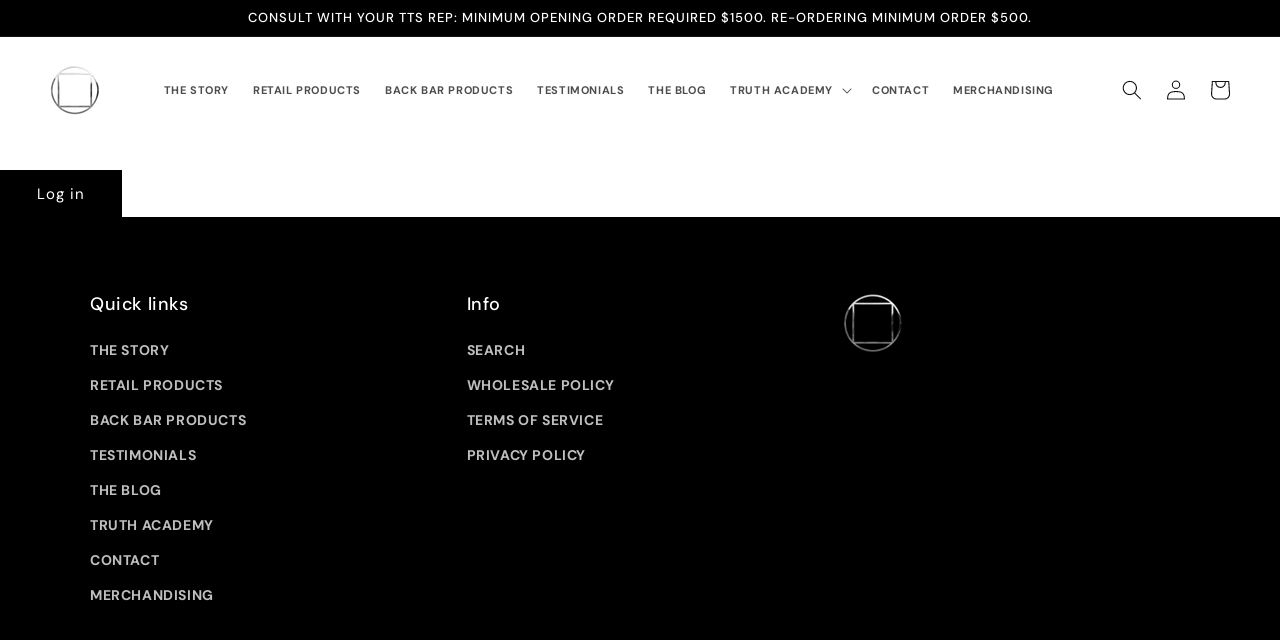

--- FILE ---
content_type: text/javascript; charset="utf-8"
request_url: https://giftbox.ds-cdn.com/static/main.js?shop=truth-treatments-pro.myshopify.com
body_size: 40135
content:
/*! For license information please see main.js.LICENSE.txt */
!function(){"use strict";var t={4740:function(t,n,e){e.d(n,{NG:function(){return s},rZ:function(){return c},yV:function(){return f}});var r=e(4165),o=e(8683),i=e(5861),u=e(4026),a=e(1165);function c(){var t=sessionStorage.getItem("giftbox-discount");return t||(t=localStorage.getItem("giftbox-discount")),t||(t=(0,a.e)("discount_code")),t}function s(t){var n=encodeURIComponent(t);return(0,u.Mo)(fetch("".concat("https://giftbox.digismoothie.app/","api/validate-discount?shop=").concat(window.Shopify.shop,"&discount_code=").concat(n),(0,u.pt)()))}function f(t,n){return l.apply(this,arguments)}function l(){return(l=(0,i.Z)((0,r.Z)().mark((function t(n,e){var i;return(0,r.Z)().wrap((function(t){for(;;)switch(t.prev=t.next){case 0:if("https://giftbox.digismoothie.app/",i={shop:window.Shopify.shop,cart:e,discount_code:n},!(n&&e.item_count>0)){t.next=4;break}return t.abrupt("return",(0,u.Mo)(fetch("".concat("https://giftbox.digismoothie.app/","api/discount-spendings"),(0,o.Z)((0,o.Z)({},(0,u.pt)("POST")),{},{body:JSON.stringify(i)}))));case 4:return t.abrupt("return",e);case 5:case"end":return t.stop()}}),t)})))).apply(this,arguments)}},4026:function(t,n,e){e.d(n,{NW:function(){return b},QK:function(){return D},dZ:function(){return M},pt:function(){return S},BN:function(){return R},dv:function(){return A},Bt:function(){return B},BH:function(){return Z},Rg:function(){return L},wv:function(){return T},Mo:function(){return C},xu:function(){return P}});var r=e(8683),o=e(4165),i=e(5861),u=e(7762),a=e(9439),c=e(8285),s=e(9302),f=e(9957),l={GIFT_LINK_EXPIRATION_MS:12096e5,LOCAL_STORAGE_NAME:"giftbox-gift-links"},d=e(2668),p=e(4740),_=e(1772),h=function(t){var n;return t?(0,_.X)({storeDomain:null===(n=window.Shopify)||void 0===n?void 0:n.shop,apiVersion:"2025-07",publicAccessToken:t}):null},v=e(2546),y=function(){var t,n=Z();return n||(n=(0,v.Z)()),(null===(t=n)||void 0===t?void 0:t.replaceAll("-","_").toUpperCase())||""},m=function(t){var n,e=null===(n=window.Shopify)||void 0===n?void 0:n.country,r=y();if(!e)throw new Error("window.Shopify.country is required for GraphQL query");if(!r)throw new Error("Language locale is required for GraphQL query");return"\n query getTranslatedProduct @inContext(country: ".concat(e,", language: ").concat(r,') {\n      product(handle: "').concat(t,'") {\n      id\n      title\n      handle\n      description\n      availableForSale\n      tags\n      featuredImage {\n        url\n      }\n      priceRange {\n        minVariantPrice {\n          amount\n        }\n        maxVariantPrice {\n          amount\n        }\n      }\n      compareAtPriceRange {\n        minVariantPrice {\n          amount\n        }\n        maxVariantPrice {\n          amount\n        }\n      }\n      variants(first: 250) {\n        edges {\n          node {\n            id\n            title\n            sku\n            availableForSale\n            price {\n              amount\n              currencyCode\n            }\n            compareAtPrice {\n              amount\n            }\n            image {\n              url\n            }\n            product {\n              id\n            }\n          }\n        }\n      }\n    }\n  }\n')},g=function(){var t=(0,i.Z)((0,o.Z)().mark((function t(n,e){var r,i,u;return(0,o.Z)().wrap((function(t){for(;;)switch(t.prev=t.next){case 0:if(!(r=h(e))){t.next=15;break}return t.prev=2,t.next=5,r.request(m(n));case 5:if(!(u=t.sent).errors&&null!==u&&void 0!==u&&null!==(i=u.data)&&void 0!==i&&i.product){t.next=8;break}return t.abrupt("return",null);case 8:return t.abrupt("return",u.data.product);case 11:return t.prev=11,t.t0=t.catch(2),console.error(t.t0),t.abrupt("return",null);case 15:return t.abrupt("return",null);case 16:case"end":return t.stop()}}),t,null,[[2,11]])})));return function(n,e){return t.apply(this,arguments)}}(),w=g,b={PREVIEW_FORBIDDEN:"preview_forbidden"};function x(t){for(var n=new URLSearchParams,e=function(){var t=(0,a.Z)(o[r],2),e=t[0],i=t[1];Array.isArray(i)?i.forEach((function(t){return n.append(e,String(t))})):n.append(e,String(i))},r=0,o=Object.entries(t);r<o.length;r++)e();return n.toString()}function k(t,n){var e,r=t.filter((function(t){var e=n.some((function(n){return n===t.giftLink})),r=function(t){var n=new Date;return!(null===t||void 0===t||!t.lastTimeUsed)&&n.getTime()-new Date(t.lastTimeUsed).getTime()<l.GIFT_LINK_EXPIRATION_MS}(t)&&!e;return r})),o=new Date,i=(0,u.Z)(n);try{for(i.s();!(e=i.n()).done;){var a={giftLink:e.value,lastTimeUsed:o};r.push(a)}}catch(c){i.e(c)}finally{i.f()}return r}function E(){var t=function(){var t,n=new URLSearchParams(window.location.search),e={},r=(0,u.Z)(n.keys());try{for(r.s();!(t=r.n()).done;){var o=t.value;e[o]=n.getAll(o)}}catch(i){r.e(i)}finally{r.f()}return e}().gift_link||[],n=function(){var t="";if((0,d.F)()&&(t=localStorage.getItem(l.LOCAL_STORAGE_NAME)),t)try{return JSON.parse(t)}catch(n){return[]}return[]}();return function(t){(0,d.F)()&&localStorage.setItem(l.LOCAL_STORAGE_NAME,JSON.stringify(t))}(n=k(n,t)),n.map((function(t){return t.giftLink}))}function S(){var t=arguments.length>0&&void 0!==arguments[0]?arguments[0]:"GET",n={},e=(0,s.Un)(),r=e?{"x-giftbox-preview":e}:{};return"post"===t.toLowerCase()&&(r["Content-Type"]="application/json; charset=utf-8",n.method="POST",n.credentials="same-origin"),n.headers=r,n}function C(t){return O.apply(this,arguments)}function O(){return(O=(0,i.Z)((0,o.Z)().mark((function t(n){var e;return(0,o.Z)().wrap((function(t){for(;;)switch(t.prev=t.next){case 0:return t.next=2,n;case 2:if(!((e=t.sent).status>=500)){t.next=5;break}throw Error("Something unexpected happened. Status: ".concat(e.status));case 5:if(!(e.status>=400)){t.next=7;break}throw Error("Status: ".concat(e.status));case 7:return t.next=9,e.json();case 9:return t.abrupt("return",t.sent);case 10:case"end":return t.stop()}}),t)})))).apply(this,arguments)}function Z(){var t=window.location.pathname,n=/^\/([a-z]{2}(?:-[a-z]{2})?)(?:\/|$)/gi.exec(t);return n&&n[1]?"".concat(n[1]):""}function T(t,n){return I.apply(this,arguments)}function I(){return(I=(0,i.Z)((0,o.Z)().mark((function t(n,e){var r,i,u,a;return(0,o.Z)().wrap((function(t){for(;;)switch(t.prev=t.next){case 0:if(r=Z(),!e){t.next=13;break}return t.prev=2,t.next=5,w(n,e);case 5:if(!(i=t.sent)){t.next=8;break}return t.abrupt("return",F(i,n,r));case 8:t.next=13;break;case 10:t.prev=10,t.t0=t.catch(2),(0,f.H)('Storefront translation attempt failed for handle "'.concat(n,'": ').concat(t.t0));case 13:return r=r?"/".concat(r):"",t.prev=14,t.next=17,C(fetch("".concat(r,"/products/").concat(n,".js"),S()));case 17:return t.abrupt("return",t.sent);case 20:return t.prev=20,t.t1=t.catch(14),(0,f.PN)("Product ".concat(n," is unavailable ... trying fallback")),"https://giftbox.digismoothie.app/",u="".concat("https://giftbox.digismoothie.app/","api/product-fallback?handle=").concat(n,"&shop=").concat(window.Shopify.shop),t.next=27,fetch(u,S());case 27:if(403!==(a=t.sent).status){t.next=32;break}return t.next=31,fetch(u,S());case 31:a=t.sent;case 32:return t.next=34,C(a);case 34:return t.abrupt("return",t.sent);case 35:case"end":return t.stop()}}),t,null,[[2,10],[14,20]])})))).apply(this,arguments)}function A(){return C(fetch("/cart.js?_=".concat((new Date).getTime()),{credentials:"same-origin",cache:"no-store"}))}function P(t){return N.apply(this,arguments)}function N(){return(N=(0,i.Z)((0,o.Z)().mark((function t(n){var e;return(0,o.Z)().wrap((function(t){for(;;)switch(t.prev=t.next){case 0:return t.next=2,fetch("/cart/update.js",{method:"POST",headers:{"Content-Type":"application/json"},body:JSON.stringify({updates:n})});case 2:return e=t.sent,t.next=5,e.json();case 5:return t.abrupt("return",t.sent);case 6:case"end":return t.stop()}}),t)})))).apply(this,arguments)}function L(t){return j.apply(this,arguments)}function j(){return(j=(0,i.Z)((0,o.Z)().mark((function t(n){var e,r,i,u,a;return(0,o.Z)().wrap((function(t){for(;;)switch(t.prev=t.next){case 0:return"https://giftbox.digismoothie.app/",e=(0,s.Un)(),r=E(),i=x({shop:n,gift_links:r}),u="".concat("https://giftbox.digismoothie.app/","api/offers?").concat(i),e&&(u+="&giftbox-preview=".concat(e)),t.next=8,fetch(u,S());case 8:if(403!==(a=t.sent).status){t.next=11;break}return t.abrupt("return",{offers:[],settings:{},error:b.PREVIEW_FORBIDDEN,remainingOffers:0});case 11:return t.next=13,C(a);case 13:return(a=t.sent).offers&&(a.offers.forEach((function(t){t.original_price=Number(t.original_price),t.threshold&&(t.threshold=Number(t.threshold)*Number(window.Shopify.currency.rate))})),a.offers=a.offers.filter((function(t){var n;return(!t.end_datetime||new Date(t.end_datetime)>new Date)&&(!!e||new Date(null!==(n=null===t||void 0===t?void 0:t.start_datetime)&&void 0!==n?n:-1)<=new Date)}))),t.abrupt("return",a);case 16:case"end":return t.stop()}}),t)})))).apply(this,arguments)}var R=function(){var t=(0,i.Z)((0,o.Z)().mark((function t(n){var e,r,i,u;return(0,o.Z)().wrap((function(t){for(;;)switch(t.prev=t.next){case 0:return"https://giftbox.digismoothie.app/",e=(0,s.Un)(),r=x({shop:n}),i="".concat("https://giftbox.digismoothie.app/","api/app-info?").concat(r),e&&(i+="&giftbox-preview=".concat(e)),t.prev=5,t.next=8,fetch(i,S());case 8:return u=t.sent,t.next=11,C(u);case 11:return u=t.sent,t.abrupt("return",u);case 15:return t.prev=15,t.t0=t.catch(5),(0,f.H)("App-info endpoint failed: ".concat(t.t0)),t.abrupt("return",{config:null,gp_handle_pairs:null,injection_method:"",gp_hiding_in_collections_disabled:!1,storefront_access_token:""});case 19:case"end":return t.stop()}}),t,null,[[5,15]])})));return function(n){return t.apply(this,arguments)}}();function D(t,n,e,o){var i={shop:t,cart:n,offers:e,currency:window.Shopify.currency,shippingAddress:o,discount_code:(0,p.rZ)()};return C(fetch("".concat("https://giftbox.digismoothie.app/","api/create-draft-order"),(0,r.Z)((0,r.Z)({},S("POST")),{},{body:JSON.stringify(i)})))}var M=(0,c.D)((function(t,n){var e=t.filter((function(t){return t.productVariantId}));if(0!==e.length){var o=n.replace(/\?key=.*/,""),i={shop:window.Shopify.shop,cartToken:o,currency:window.Shopify.currency,addedOffers:e};return fetch("".concat("https://giftbox.digismoothie.app/","api/added-offers"),(0,r.Z)((0,r.Z)({},S("POST")),{},{body:JSON.stringify(i)}))}}),1e3);function B(t,n){return U.apply(this,arguments)}function U(){return(U=(0,i.Z)((0,o.Z)().mark((function t(n,e){var r,i;return(0,o.Z)().wrap((function(t){for(;;)switch(t.prev=t.next){case 0:if(0!==n.length&&0!==e.length){t.next=2;break}return t.abrupt("return",[]);case 2:return"https://giftbox.digismoothie.app/",r={shop:window.Shopify.shop,collection_ids:n,product_ids:e},i=x(r),t.prev=5,t.next=8,C(fetch("".concat("https://giftbox.digismoothie.app/","api/collections-in-cart?").concat(i),S()));case 8:return t.abrupt("return",t.sent);case 11:return t.prev=11,t.t0=t.catch(5),(0,f.H)(t.t0),t.abrupt("return",null);case 15:case"end":return t.stop()}}),t,null,[[5,11]])})))).apply(this,arguments)}var G=function(t){return t?Number(t.split("/").pop()):0},F=function(t,n,e){var r,o,i=e?"".concat(e,"/"):"";return{id:G(String(t.id)),title:t.title,handle:t.handle,enHandle:n,shopify_product_id:G(String(t.id)),shopify_product_handle:t.handle,available:t.availableForSale,shopify_product_variants:t.variants.edges.map((function(t){var n=t.node;return G(String(n.id))})),featured_image:null!==(r=null===(o=t.featuredImage)||void 0===o?void 0:o.url)&&void 0!==r?r:"",url:"https://".concat(window.location.host,"/").concat(i,"products/").concat(t.handle),media:t.featuredImage?[{src:t.featuredImage.url,aspect_ratio:"1:1"}]:[],variants:t.variants.edges.map((function(n){var e=n.node;return{id:G(String(e.id)),product_id:G(String(t.id)),title:e.title,available:e.availableForSale,price:100*parseFloat(e.price.amount),compare_at_price:e.compareAtPrice?100*parseFloat(e.compareAtPrice.amount):0,image:e.image?e.image.url:void 0}}))}}},6717:function(t,n){n.Z=function(){return!window.Cypress&&Math.min(window.screen.width,window.innerWidth)<768}},2668:function(t,n,e){function r(){var t=arguments.length>0&&void 0!==arguments[0]?arguments[0]:"localStorage";try{var n=window[t],e="__storage_test__";return n&&(n.setItem(e,e),n.removeItem(e)),!0}catch(r){return!1}}e.d(n,{F:function(){return r}})},2546:function(t,n,e){var r=e(9439);n.Z=function(){for(var t,n={Weglot:function(){var t;return null===(t=window.Weglot)||void 0===t?void 0:t.getCurrentLang()},langify:function(){var t,n;return null===(t=window.langify)||void 0===t||null===(n=t.locale)||void 0===n?void 0:n.iso_code},GTranslateGetCurrentLang:function(){return window.GTranslateGetCurrentLang()},LangShop:function(){var t,n,e;return(null===(t=window.LangShop)||void 0===t?void 0:t.currentLanguage)||(null===(n=window.LangShop)||void 0===n||null===(e=n.getCurrentLanguage())||void 0===e?void 0:e.code)}},e=0,o=Object.entries(n);e<o.length;e++){var i,u=(0,r.Z)(o[e],2),a=u[0],c=u[1];if(window[a])return c()||(null===(i=window.Shopify)||void 0===i?void 0:i.locale)||"en"}return(null===(t=window.Shopify)||void 0===t?void 0:t.locale)||"en"}},9302:function(t,n,e){e.d(n,{Un:function(){return u},iR:function(){return o},jA:function(){return r},jR:function(){return i}});var r="giftbox-preview",o="giftbox-preview-error",i="Invalid preview URL. Defaulting to active offers only.";function u(){var t=window.sessionStorage.getItem(r);if(t)return t;if(!window.sessionStorage.getItem(o)){var n=new URL(window.location.href).searchParams.get("giftbox_preview");return n?(window.sessionStorage.setItem(r,n),n):void 0}}},6150:function(t,n,e){e.d(n,{CY:function(){return x},mN:function(){return _},Bh:function(){return w},EI:function(){return h},WU:function(){return m},ne:function(){return E},aL:function(){return S},I4:function(){return v}});var r=e(7762),o=e(8683),i=e(4165),u=e(5861),a=e(4026),c=e(2401),s=e(4517),f=e(9957);var l=e(1649),d=e(3993),p=e(4740),_=function(){var t=(0,u.Z)((0,i.Z)().mark((function t(n){var e,r,o,u;return(0,i.Z)().wrap((function(t){for(;;)switch(t.prev=t.next){case 0:return e={},t.next=3,(0,a.Rg)(window.Shopify.shop);case 3:return r=t.sent,o=(0,d.Gw)(),(0,l.r6)(r).forEach((function(t){e[t]=0})),n.forEach((function(t){var n;null!==o&&void 0!==o&&o.gift_only_highest_gift&&(null===r||void 0===r||null===(n=r.offers)||void 0===n||n.forEach((function(n){n.id===t.offerId&&(t.start_datetime=n.start_datetime)})));null!==t&&void 0!==t&&t.shopifyVariantId&&(e[t.shopifyVariantId]=0)})),u={shopifyVariantId:void 0,threshold:0},n.forEach((function(t){var n,r,i;!t.rejected&&t.shopifyVariantId&&(((null!==(n=null===(r=u)||void 0===r?void 0:r.threshold)&&void 0!==n?n:-1)<(null!==(i=null===t||void 0===t?void 0:t.threshold)&&void 0!==i?i:-1)||u.threshold===t.threshold)&&(u=t),null!==o&&void 0!==o&&o.gift_only_highest_gift||(e[t.shopifyVariantId]+=t.giftQuantity||1))})),null!==o&&void 0!==o&&o.gift_only_highest_gift&&u.shopifyVariantId&&(e[u.shopifyVariantId]+=u.giftQuantity||1),t.next=13,(0,c.Tx)(e);case 13:case"end":return t.stop()}}),t)})));return function(n){return t.apply(this,arguments)}}(),h=function(){var t=(0,u.Z)((0,i.Z)().mark((function t(n){var e;return(0,i.Z)().wrap((function(t){for(;;)switch(t.prev=t.next){case 0:return e={},n.forEach((function(t){t&&(e[t]=0)})),t.prev=2,t.next=5,(0,c.Tx)(e);case 5:t.next=10;break;case 7:t.prev=7,t.t0=t.catch(2),console.log("error in update cart: ".concat(t.t0));case 10:case"end":return t.stop()}}),t,null,[[2,7]])})));return function(n){return t.apply(this,arguments)}}();function v(t,n){return y.apply(this,arguments)}function y(){return(y=(0,u.Z)((0,i.Z)().mark((function t(n,e){var r,o,u;return(0,i.Z)().wrap((function(t){for(;;)switch(t.prev=t.next){case 0:return r=(0,d.Ac)(),t.next=3,(0,a.dv)();case 3:return o=t.sent,u=r.map((function(t){return(null===t||void 0===t?void 0:t.shopifyVariantId)===n&&(t.rejected=e),t})),(0,d.MA)(u),window.dispatchEvent(new Event("offersUpdated")),t.abrupt("return",(0,a.dZ)(r,o.token));case 8:case"end":return t.stop()}}),t)})))).apply(this,arguments)}function m(t,n){return g.apply(this,arguments)}function g(){return(g=(0,u.Z)((0,i.Z)().mark((function t(n,e){var r,o;return(0,i.Z)().wrap((function(t){for(;;)switch(t.prev=t.next){case 0:return r=n.filter((function(t){return["collection_added","spend_in_collection"].includes(t.threshold_mode)})).map((function(t){return t.target_shopify_collection_id})),o=e.items.map((function(t){return t.product_id})),t.next=4,(0,a.Bt)(r,o);case 4:return t.abrupt("return",t.sent);case 5:case"end":return t.stop()}}),t)})))).apply(this,arguments)}var w=function(t,n){var e,r,o,i,u=arguments.length>2&&void 0!==arguments[2]&&arguments[2],a=0;return function(){e=this,r=arguments;var t=new Date-a;return i||(t>=n?(u&&c(),i=setTimeout(c,n)):i=setTimeout(c,n-t)),o};function c(){i=0,a=+new Date,o=t.apply(e,r),e=null,r=null}}(x,1e3);function b(t,n,e){if("ProductOffer"===t.type||"MultipleProductOffer"===t.type){var r=n.find((function(n){return n.offerId===t.id}));if(r&&!r.rejected&&(t.shopify_product_id||(t.shopify_product_id=r.productId),t.shopify_product_handle||(t.shopify_product_handle=r.productHandle)),!t.shopify_product_variant_id){var o,i=e.find((function(n){return n.id===t.shopify_product_id||n.handle===t.shopify_product_handle})),u=null===(o=(0,l.je)(i,t))||void 0===o?void 0:o.filter((function(t){return t.available})).map((function(t){return t.id}));r&&!r.rejected&&r.productVariantId&&null!==u&&void 0!==u&&u.includes(r.productVariantId)?t.shopify_product_variant_id=r.productVariantId:u&&u.length>0&&(t.shopify_product_variant_id=u[0])}}}function x(t){return k.apply(this,arguments)}function k(){return(k=(0,u.Z)((0,i.Z)().mark((function t(n){var e,u,c,_,h,v,y,g,w,x,k,E,S,C,O,Z;return(0,i.Z)().wrap((function(t){for(;;)switch(t.prev=t.next){case 0:return e=n.offers,u=n.products,c=n.offersCallback,_=n.settings,!(h=n.discountCode)&&(0,s.Z)(window.GIFTBOX_GET_CUSTOM_DISCOUNT_CODE)&&(h=window.GIFTBOX_GET_CUSTOM_DISCOUNT_CODE()),(0,f.PN)("addEligibleOffersToCart",{offers:e,products:u,offersCallback:c,settings:_,discountCode:h}),t.next=5,(0,a.dv)();case 5:return v=t.sent,t.next=8,m(e,v);case 8:if(y=t.sent){t.next=12;break}return(0,f.PN)("addEligibleOffersToCart:No collections in cart, skipping further processing."),t.abrupt("return");case 12:if(!(h&&_.discount_adjust_spending&&_.discounts_enabled)){t.next=28;break}if((0,f.PN)("addEligibleOffersToCart:before:discount_adjust_spending",v),t.prev=14,!(v.item_count>0)){t.next=22;break}return t.next=18,(0,p.yV)(h,v);case 18:g=t.sent,w=g.total_spending,x=g.spendings_per_line_item,v=(0,o.Z)((0,o.Z)({},v),{},{discountSpendings:{total_spending:w,spendings_per_line_item:x}});case 22:(0,f.PN)("addEligibleOffersToCart:after:discount_adjust_spending",v),t.next=28;break;case 25:t.prev=25,t.t0=t.catch(14),(0,f.H)("addEligibleOffersToCart:discounted cart error",t.t0);case 28:return t.next=30,(0,d.zg)(v,e,y);case 30:k=(0,d.Ac)(),E=(0,l.bP)(e,v,k,y),S=(0,r.Z)(E),t.prev=33,O=(0,i.Z)().mark((function t(){var n,e;return(0,i.Z)().wrap((function(t){for(;;)switch(t.prev=t.next){case 0:return"product_added"===(n=C.value).threshold_mode&&(e=v.items.find((function(t){return t.product_id===n.target_shopify_product_id})))&&(n.spend=e.price/100),["collection_added","spend_in_collection"].includes(n.threshold_mode)&&(n.spend=(0,l.SH)(n,v,y)),"ProductOffer"!==n.type&&"MultipleProductOffer"!==n.type||b(n,k,u),t.next=6,(0,d.EA)(v,n,y);case 6:case"end":return t.stop()}}),t)})),S.s();case 36:if((C=S.n()).done){t.next=40;break}return t.delegateYield(O(),"t1",38);case 38:t.next=36;break;case 40:t.next=45;break;case 42:t.prev=42,t.t2=t.catch(33),S.e(t.t2);case 45:return t.prev=45,S.f(),t.finish(45);case 48:(Z=E.filter((function(t){return k.every((function(n){return n.offerId!=t.id}))}))).length&&(0,d.fC)(Z.map((function(t){return t.id}))),c(v,y);case 51:case"end":return t.stop()}}),t,null,[[14,25],[33,42,45,48]])})))).apply(this,arguments)}function E(t){var n=[];return t.ghost_product&&n.push(t.ghost_product),t.products&&t.products.forEach((function(t){t.ghost_product&&n.push(t.ghost_product)})),n}function S(t,n){return C.apply(this,arguments)}function C(){return C=(0,u.Z)((0,i.Z)().mark((function t(n,e){var o,u,s,f,l,p,h,v,y,m,g=arguments;return(0,i.Z)().wrap((function(t){for(;;)switch(t.prev=t.next){case 0:return o=g.length>2&&void 0!==g[2]?g[2]:"",u=(0,d.Ac)(),s=!1,l=e&&e.id,p=(0,d.Gw)(),t.next=7,(0,a.dv)();case 7:h=t.sent,v=(0,r.Z)(u),t.prev=9,m=(0,i.Z)().mark((function t(){var r,u,a,d,_,v,m,g,w,b,x,k,E,S,C,O;return(0,i.Z)().wrap((function(t){for(;;)switch(t.prev=t.next){case 0:if((r=y.value).offerId!==n.id){t.next=19;break}if(s=s||r.productVariantId!==l,!p.use_ghost_products||r.productVariantId===l||!r.shopifyVariantId){t.next=13;break}if(u=h.items.find((function(t){return t.variant_id===r.shopifyVariantId})),!((a=(null===u||void 0===u?void 0:u.quantity)||0)>0)){t.next=13;break}return d=Math.max(a-((null===r||void 0===r?void 0:r.giftQuantity)||0),0),(_={})[r.shopifyVariantId]=d,t.next=12,(0,c.Tx)(_);case 12:r.shopifyVariantId=void 0;case 13:f=r.cartToken,r.productVariantId=l,e&&"product_added"===n.threshold_mode&&(r.threshold=e.price/100),v=o||l&&r.productHandle,r.productHandle=v||"","MultipleProductOffer"===n.type?(g=(null!==(m=null===n||void 0===n?void 0:n.products)&&void 0!==m?m:[]).find((function(t){return t.shopify_product_handle===(o||v)})))&&(null!==p&&void 0!==p&&p.use_ghost_products&&(null===(x=(null!==(w=null===g||void 0===g||null===(b=g.ghost_product)||void 0===b?void 0:b.variants)&&void 0!==w?w:[]).filter((function(t){return t.parent_shopify_variant_id===(null===e||void 0===e?void 0:e.id)})))||void 0===x?void 0:x.length)>0&&(E=null===(k=x.pop())||void 0===k?void 0:k.shopify_variant_id,r.shopifyVariantId=E),r.productId=null===g||void 0===g?void 0:g.shopify_product_id,r.productHandle=null===g||void 0===g?void 0:g.shopify_product_handle):p.use_ghost_products&&null!==n&&void 0!==n&&n.ghost_product&&(null===(C=(null!==(S=null===n||void 0===n?void 0:n.ghost_product.variants)&&void 0!==S?S:[]).filter((function(t){return t.parent_shopify_variant_id===l})).filter((function(t){return"undefined"!==typeof t})))||void 0===C?void 0:C.length)>0&&(O=C.pop().shopify_variant_id,r.shopifyVariantId=O);case 19:case"end":return t.stop()}}),t)})),v.s();case 12:if((y=v.n()).done){t.next=16;break}return t.delegateYield(m(),"t0",14);case 14:t.next=12;break;case 16:t.next=21;break;case 18:t.prev=18,t.t1=t.catch(9),v.e(t.t1);case 21:return t.prev=21,v.f(),t.finish(21);case 24:if(s){t.next=26;break}return t.abrupt("return");case 26:if((0,d.MA)(u),window.dispatchEvent(new Event("offersUpdated")),(0,a.dZ)(u,f),!p.use_ghost_products){t.next=32;break}return t.next=32,_(u);case 32:case"end":return t.stop()}}),t,null,[[9,18,21,24]])}))),C.apply(this,arguments)}},9038:function(t,n,e){e.d(n,{CI:function(){return p},WI:function(){return c},Zs:function(){return a},J6:function(){return s},Iv:function(){return d},qD:function(){return l},og:function(){return f}});var r=e(9957),o=e(7762),i=e(1649);var u=e(3993);function a(t){return(t.compare_at_price>t.price?t.compare_at_price:t.price)/100}function c(t){return window.GIFTBOX_FORCE_USE_TOTAL_PRICE?t.total_price/100:(t.discountSpendings?t.discountSpendings.total_spending:t.total_price)/100}function s(t){return!t||!t.variants}function f(t,n,e){var r=t.threshold;return"spend_in_collection"===t.threshold_mode?(null!==r&&void 0!==r?r:-1)-(0,i.G$)(t,n,e):(null!==r&&void 0!==r?r:-1)-c(n)}function l(t,n,e){return function(t,n){if("free_from"!==t.threshold_mode)return!1;var e=c(n);return t.threshold&&e>=t.threshold}(t,n)||function(t,n){if("product_added"!==t.threshold_mode)return!1;var e=n.items.filter((function(n){return n.product_id===t.target_shopify_product_id&&(t.target_all_variants_selected||t.target_shopify_product_variants.includes(n.variant_id))})),r=0;return e.forEach((function(t){r+=t.quantity})),r>=t.target_min_quantity}(t,n)||function(t,n,e){if("collection_added"!==t.threshold_mode)return!1;var r,i=e[t.target_shopify_collection_id]||[],u=n.items.filter((function(t){return i.includes(t.product_id)&&"giftbox_ghost_product"!==t.product_type})),a=0,c=(0,o.Z)(u);try{for(c.s();!(r=c.n()).done;)a+=r.value.quantity}catch(s){c.e(s)}finally{c.f()}return a>=t.target_min_quantity}(t,n,e)||function(t,n,e){var r;return"spend_in_collection"===t.threshold_mode&&(0,i.G$)(t,n,e)>=(null!==(r=null===t||void 0===t?void 0:t.threshold)&&void 0!==r?r:-1)}(t,n,e)}var d=function(t){var n=(0,u.Ac)().filter((function(n){return(null===n||void 0===n?void 0:n.productId)===t}));return 0!==n.length&&n[0].rejected},p=function(t,n,e){var o;return 0!==n.gift_quantity?n.gift_quantity||1:"product_added"===n.threshold_mode?t.items.reduce((function(t,e){return n.target_shopify_product_id===e.product_id&&(n.target_all_variants_selected||n.target_shopify_product_variants.includes(e.variant_id))&&(t+=e.quantity),t}),0)||1:"collection_added"===n.threshold_mode?((0,r.PN)("calculateGiftQuantity for collection_added where collectionIdToProductIdsMapper: ",e),(e[n.target_shopify_collection_id]||[]).reduce((function(n,e){return n+t.items.filter((function(t){return t.product_id===e})).reduce((function(t,n){return t+((null===n||void 0===n?void 0:n.quantity)||0)}),0)}),0)||1):(null===(o=t.items.find((function(t){return n.target_shopify_product_id===t.product_id})))||void 0===o?void 0:o.quantity)||1}},2085:function(t,n,e){e.d(n,{$f:function(){return r.$f},CY:function(){return o.CY},je:function(){return c.je},Vf:function(){return c.Vf},Bh:function(){return o.Bh},bP:function(){return c.bP},Ac:function(){return r.Ac},D6:function(){return s.D},WU:function(){return o.WU},Df:function(){return c.Df},r6:function(){return c.r6},G6:function(){return r.G6},Zs:function(){return i.Zs},Gw:function(){return r.Gw},J6:function(){return i.J6},LX:function(){return c.LX},zG:function(){return a},qD:function(){return i.qD},EP:function(){return c.EP},MA:function(){return r.MA},SC:function(){return c.SC},og:function(){return i.og},EA:function(){return r.EA},mz:function(){return c.mz},_4:function(){return c._4},aL:function(){return o.aL},I4:function(){return o.I4},nq:function(){return c.nq}});var r=e(3993),o=e(6150),i=e(9038),u=e(7793),a=function(t){return(0,o.CY)(t),function(n){n.forEach((function(n){"childList"===n.type?(n.removedNodes.forEach((function(n){n.action&&(n.action.indexOf("/cart")>-1||n.action.indexOf("/checkout")>-1||n.action.indexOf("/a/checkout")>-1)&&(0,o.Bh)(t)})),n.addedNodes.forEach((function(n){n.querySelector&&n.querySelector('form[action*="/cart"],form[action*="/checkout"],[type=submit]')&&(0,o.Bh)(t);var e=document.querySelector('[href$="checkout"]:not(.giftbox-checkout)');e&&(0,u.pn)(e)&&(0,o.Bh)(t)}))):"attributes"===n.type&&(0,o.Bh)(t)}))}},c=e(1649),s=(e(3702),e(596))},1649:function(t,n,e){e.d(n,{Df:function(){return b},EP:function(){return E},G$:function(){return v},I_:function(){return O},LX:function(){return T},SC:function(){return j},SH:function(){return S},Vf:function(){return g},_4:function(){return k},bP:function(){return m},je:function(){return w},mz:function(){return D},nq:function(){return x},r6:function(){return h}});var r=e(9439),o=e(3433),i=e(4165),u=e(5861),a=e(7762),c=e(4026),s=e(6717),f=e(7793),l=e(9957),d=e(9038),p=e(3993),_=e(596),h=function(t){var n,e=[];return null===t||void 0===t||null===(n=t.offers)||void 0===n||n.forEach((function(t){var n,r,o;"MultipleProductOffer"===t.type?null===t||void 0===t||null===(n=t.products)||void 0===n||n.forEach((function(t){var n,r;null===t||void 0===t||null===(n=t.ghost_product)||void 0===n||null===(r=n.variants)||void 0===r||r.forEach((function(t){e.push(t.shopify_variant_id)}))})):null===t||void 0===t||null===(r=t.ghost_product)||void 0===r||null===(o=r.variants)||void 0===o||o.forEach((function(t){e.push(t.shopify_variant_id)}))})),e};function v(t,n,e){var r=e[t.target_shopify_collection_id]||[],o=n.items.filter((function(t){return r.includes(t.product_id)}));n.discountSpendings&&(o=n.discountSpendings.spendings_per_line_item.filter((function(t){return o.find((function(n){return n.id===t.cart_line_item_id}))})));var i,u=0,c=(0,a.Z)(o);try{for(c.s();!(i=c.n()).done;){var s=i.value,f=s.final_line_price;n.discountSpendings&&(f-=s.discount_amount),u+=f/100}}catch(l){c.e(l)}finally{c.f()}return console.assert(u>=0,"spend in collection cant be negative, value: ".concat(u)),u}var y=function(t,n,e,r){var o=(0,d.CI)(e,n,r),i=t.giftQuantity!==o;return t.offerId===n.id&&i};function m(t,n,e,r){var o=arguments.length>4&&void 0!==arguments[4]&&arguments[4];if(!(0,p.Gw)().gift_only_highest_gift)return t.filter((function(t){var i=e.every((function(e){var i=y(e,t,n,r);return o||e.offerId!==t.id||i})),u=(0,d.qD)(t,n,r);return i&&u}));var i=t.filter((function(t){return(0,d.qD)(t,n,r)}));if(0===i.length)return[];var u=C(i),a=C(e),c=u.id!==a.offerId||y(a,u,n,r)?[u]:[];return o?[u]:c}function g(t,n){var e,r,o=null===n||void 0===n||null===(e=n.products)||void 0===e?void 0:e.find((function(n){return n.shopify_product_handle===(null===t||void 0===t?void 0:t.handle)}));return!!o&&(null!==(r=null===t||void 0===t?void 0:t.variants)&&void 0!==r?r:[]).filter((function(t){return o.shopify_product_variants.includes(t.id)})).every((function(t){return!t.available}))}function w(t,n){var e;if(t&&!(0,d.J6)(t))return n.shopify_product_variants&&0!==n.shopify_product_variants.length?(null!==(e=t.variants)&&void 0!==e?e:[]).filter((function(t){return n.shopify_product_variants.includes(t.id)})):t.variants}function b(){var t=(0,p.Gw)(),n=(0,p.Ac)();if(t.gift_only_highest_gift){var e,r=C(n),o=n.find((function(t){return"FreeShippingOffer"===t.type}));if("FreeShippingOffer"===(null===(e=r=(null===o||void 0===o?void 0:o.threshold)===r.threshold?o:r)||void 0===e?void 0:e.type))return[]}return n.filter((function(t){return t.productVariantId}))}function x(t,n){if(!n.gift_only_highest_gift)return t;var e=t.sort((function(t,n){var e,r;return new Date(null!==(e=null===t||void 0===t?void 0:t.start_datetime)&&void 0!==e?e:-1).valueOf()-new Date(null!==(r=null===n||void 0===n?void 0:n.start_datetime)&&void 0!==r?r:-1).valueOf()})),r=(e=e.sort((function(t,n){var e,r;return(null!==(e=null===t||void 0===t?void 0:t.threshold)&&void 0!==e?e:-1)-(null!==(r=null===n||void 0===n?void 0:n.threshold)&&void 0!==r?r:-1)}))).indexOf(function(t,n){var e=arguments.length>2&&void 0!==arguments[2]?arguments[2]:null;if(!t.length)return e;if(!n)return t[t.length-1];for(var r=t.length-1;r>=0;--r)if(n(t[r]))return t[r];return e}(e,(function(t){var n;return null!==(n=null===t||void 0===t?void 0:t.added)&&void 0!==n&&n})));return r>0?e.slice(r):t}function k(t,n){var e=t.open_when_in_cart,r=t.open_after_receiving_gift,o=(0,p.Ac)().map((function(t){return t.offerId})),i=(0,p.bU)().map((function(t){return t.offerId})),u=localStorage.getItem(p.BO);localStorage.setItem(p.j5,u||"");var a=o.find((function(t){return!i.find((function(n){return n===t}))}));return(t.gift_only_highest_gift?a:o.length>i.length)&&localStorage.setItem(p.jj,"true"),r&&n.length>0&&"true"===localStorage.getItem(p.jj)?(localStorage.setItem(p.jj,""),!0):!(!e||!(0,f.Zs)()||k.did_open)&&(k.did_open=!0,!0)}function E(t,n,e,r,o,i){var u;t.open_on_first_visit&&!sessionStorage.getItem(p.BL)&&(sessionStorage.setItem(p.BL,"true"),setTimeout((function(){var t;(0,s.Z)()?(n(!0),e.trackLauncherClickOpen(r,o)):null===(t=i.triggerWithAnimation)||void 0===t||t.call(i,{name:"first_visit_auto_open_desktop",delayMsBefore:400,delayMsAfter:500,callback:function(){n(!0),e.trackLauncherClickOpen(r,o)}})}),1e3*(null!==(u=t.open_on_first_visit_delay)&&void 0!==u?u:0)))}function S(t,n,e){var r,o=e[t.target_shopify_collection_id]||[],i=n.items.filter((function(t){return o.includes(t.product_id)})),u=0,c=(0,a.Z)(i);try{for(c.s();!(r=c.n()).done;){var s=r.value;u+=t.target_min_quantity*s.price/100}}catch(f){c.e(f)}finally{c.f()}return u}k.did_open=!1;var C=function(t){return t.reduce((function(t,n){return Number(t.threshold)>Number(n.threshold)?t:n}),0)};function O(t,n,e){var r,o;switch(t.type){case"ProductOffer":return t.shopify_product_handle===n.handle&&(null===(r=n.variants)||void 0===r?void 0:r.find((function(t){return t.id===e.productVariantId})));case"MultipleProductOffer":return null===t||void 0===t||null===(o=t.products)||void 0===o?void 0:o.find((function(t){var r;return t.shopify_product_handle===n.handle&&(null===(r=n.variants)||void 0===r?void 0:r.find((function(t){return t.id===e.productVariantId})))}));case"ServiceOffer":case"FreeShippingOffer":return!0;default:throw new Error("Unknown type")}}function Z(t,n,e){return t.filter((function(t){var r;return["FreeShippingOffer","ServiceOffer"].includes(null!==(r=null===t||void 0===t?void 0:t.type)&&void 0!==r?r:"")||function(t,n,e){if("ProductOffer"===t.type){var r,o=n.find((function(n){return n&&(t.shopify_product_handle===n.handle||t.shopify_product_handle===n.enHandle)&&n.available})),i=e.find((function(n){return n&&t.target_shopify_product_handle===n.handle&&n.available}));if(o&&(0===t.shopify_product_variants.length||null!==(r=o.variants)&&void 0!==r&&r.some((function(n){return n.available&&t.shopify_product_variants.includes(n.id)})))&&(!t.target_shopify_product_id||(0,_.D)(t,i).size>0))return o}}(t,n,e)||function(t,n,e){var r,o=null===e||void 0===e?void 0:e.find((function(n){return n&&t.target_shopify_product_handle===n.handle&&n.available}));return"MultipleProductOffer"===t.type&&(null!==(r=null===t||void 0===t?void 0:t.products)&&void 0!==r?r:[]).filter((function(e){return n.find((function(n){return n&&e.shopify_product_handle===n.handle&&n.available&&!g(n,t)}))})).length>0&&(!t.target_shopify_product_id||(0,_.D)(t,o).size>0)}(t,n,e)}))}function T(t){return I.apply(this,arguments)}function I(){return(I=(0,u.Z)((0,i.Z)().mark((function t(n){var e,r,o,u,a;return(0,i.Z)().wrap((function(t){for(;;)switch(t.prev=t.next){case 0:if(e=n.products,r=n.shopify_product_handle,o=n.setProduct,u=n.storefrontAccessToken,null===e||void 0===e||!e[r]){t.next=3;break}return t.abrupt("return",e[r]);case 3:return o(r,{loading:!0}),t.prev=4,t.next=7,(0,c.wv)(r,u);case 7:return(a=t.sent).loaded=!0,a.loading=!1,o(r,a),t.abrupt("return",a);case 14:t.prev=14,t.t0=t.catch(4),(0,l.H)("Failed to load product, setting as not available.",t.t0),console.warn("GiftBox: Product ".concat(r," is not published.")),o(r,{loaded:!0,loading:!1,available:!1});case 19:case"end":return t.stop()}}),t,null,[[4,14]])})))).apply(this,arguments)}function A(t,n,e){return P.apply(this,arguments)}function P(){return(P=(0,u.Z)((0,i.Z)().mark((function t(n,e,r){var o;return(0,i.Z)().wrap((function(t){for(;;)switch(t.prev=t.next){case 0:return o=n.filter((function(t){return("ProductOffer"===t.type||"MultipleProductOffer"===t.type||"ServiceOffer"===t.type)&&t.target_shopify_product_handle})),t.next=3,Promise.all(o.map((function(t){return T({shopify_product_handle:t.target_shopify_product_handle,products:[],setProduct:e,storefrontAccessToken:r})})));case 3:return t.abrupt("return",t.sent);case 4:case"end":return t.stop()}}),t)})))).apply(this,arguments)}function N(t,n,e){return L.apply(this,arguments)}function L(){return(L=(0,u.Z)((0,i.Z)().mark((function t(n,e,r){var u,a;return(0,i.Z)().wrap((function(t){for(;;)switch(t.prev=t.next){case 0:return u=n.filter((function(t){return"ProductOffer"===t.type&&t.shopify_product_handle})),a=n.filter((function(t){return"MultipleProductOffer"===t.type})),t.next=4,Promise.all([].concat((0,o.Z)(u.map((function(t){return T({shopify_product_handle:t.shopify_product_handle,products:t.products,setProduct:e,storefrontAccessToken:r})}))),(0,o.Z)(a.flatMap((function(t){var n;return(null!==(n=null===t||void 0===t?void 0:t.products)&&void 0!==n?n:[]).map((function(n){return T({shopify_product_handle:n.shopify_product_handle,products:t.products,setProduct:e,storefrontAccessToken:r})}))})))));case 4:return t.abrupt("return",t.sent);case 5:case"end":return t.stop()}}),t)})))).apply(this,arguments)}function j(t,n,e,r){return R.apply(this,arguments)}function R(){return(R=(0,u.Z)((0,i.Z)().mark((function t(n,e,o,u){var a,c,s,f,l;return(0,i.Z)().wrap((function(t){for(;;)switch(t.prev=t.next){case 0:return t.next=2,Promise.all([A(n,o,u),N(n,e,u)]);case 2:return a=t.sent,c=(0,r.Z)(a,2),s=c[0],f=c[1],(0,p.vz)(n,f),l=Z(n,f,s),t.abrupt("return",{offers:l,products:f,targetProducts:s});case 9:case"end":return t.stop()}}),t)})))).apply(this,arguments)}var D=function(t){var n=document.getElementById("giftbox-root");if(n){var e=document.getElementById("giftbox-custom-modal-style");e||((e=document.createElement("style")).id="giftbox-custom-modal-style",document.head.appendChild(e));e.textContent="hidden"===t?".react-modal-sheet-container {display: none !important;}":".react-modal-sheet-container {display: flex !important;}",n.style.display="hidden"===t?"none":"block"}}},3993:function(t,n,e){e.d(n,{BO:function(){return d.BO},j5:function(){return d.j5},BL:function(){return d.BL},jj:function(){return d.jj},$f:function(){return d.$f},Ac:function(){return h},bU:function(){return y},G6:function(){return g},Gw:function(){return p.G},MA:function(){return v},fC:function(){return k},vz:function(){return E},EA:function(){return b},zg:function(){return S}});var r=e(4165),o=e(3433),i=e(5861),u=e(4026),a=e(2668),c=e(2401),s=e(9038),f=e(6150),l=e(1649),d=e(8660),p=e(2224),_=e(9957);function h(){return m(d.BO)}function v(t){localStorage.setItem(d.BO,JSON.stringify(t))}function y(){return m(d.j5)}function m(t){if((0,a.F)()){var n=localStorage.getItem(t);if(n)try{return JSON.parse(n)}catch(e){return[]}}return[]}function g(){var t=sessionStorage.getItem(d.Iw);if(t)try{return sessionStorage.removeItem(d.Iw),JSON.parse(t)}catch(n){return[]}return[]}function w(t){return t.shopify_product_id?t.shopify_product_id:t.shopify_product_variant_id&&t.products&&t.products.length>0&&null!==(n=null===(e=t.products.find((function(n){return n.shopify_product_variants.includes(t.shopify_product_variant_id)})))||void 0===e?void 0:e.shopify_product_id)&&void 0!==n?n:null;var n,e}function b(t,n,e){return x.apply(this,arguments)}function x(){return(x=(0,i.Z)((0,r.Z)().mark((function t(n,e,i){var a,c,l,v,y,m,g,b,x;return(0,r.Z)().wrap((function(t){for(;;)switch(t.prev=t.next){case 0:if(a=n.token,c=(0,p.G)(),l=null,c.use_ghost_products&&(0,f.ne)(e).forEach((function(t){var n;(null!==(n=t.variants)&&void 0!==n?n:[]).forEach((function(t){var n;t.parent_shopify_variant_id===e.shopify_product_variant_id&&(l=null!==(n=null===t||void 0===t?void 0:t.shopify_variant_id)&&void 0!==n?n:null)}))})),v=h(),y=(0,s.CI)(n,e,i),(0,_.PN)("".concat(e.type," has gift quantity: ").concat(y)),m={offerId:e.id,giftQuantity:y,productId:w(e),productVariantId:e.shopify_product_variant_id,shopifyVariantId:l,productHandle:e.shopify_product_handle||"",threshold:e.spend||e.threshold,thresholdMode:e.threshold_mode,targetShopifyCollection_id:e.target_shopify_collection_id,type:e.type,rejected:!1,cartToken:a},g=v.filter((function(t){return t.offerId!==m.offerId})),(b=v.find((function(t){return t.offerId===m.offerId})))&&(b.giftQuantity=y),x=c.gift_only_highest_gift?[b||m]:[].concat((0,o.Z)(g),[m]),(0,u.dZ)(x,a),!c.use_ghost_products){t.next=16;break}return t.next=16,(0,f.mN)(x);case 16:localStorage.setItem(d.BO,JSON.stringify(x)),window.dispatchEvent(new Event("offersUpdated"));case 18:case"end":return t.stop()}}),t)})))).apply(this,arguments)}function k(t){sessionStorage.setItem(d.Iw,JSON.stringify(t))}function E(t,n){v(h().filter((function(e){var r=t.find((function(t){return t.id===e.offerId}));return n.length?r&&n.find((function(t){return(0,l.I_)(r,t,e)})):!!r}))),window.dispatchEvent(new Event("offersUpdated"))}function S(t,n,e){return C.apply(this,arguments)}function C(){return(C=(0,i.Z)((0,r.Z)().mark((function t(n,e,o){var i,u,a,l,d;return(0,r.Z)().wrap((function(t){for(;;)switch(t.prev=t.next){case 0:if(i=h(),u=(0,p.G)(),a=i.filter((function(t){return t.cartToken===n.token})).filter((function(t){return e.find((function(n){return n.id===t.offerId}))})).filter((function(t){var r=e.find((function(n){return n.id===t.offerId}));return r&&(0,s.qD)(r,n,o)})),null===u||void 0===u||!u.use_ghost_products){t.next=10;break}if(l=i.filter((function(t){return!a.includes(t)})),!((d=l.filter((function(t){return!(null===t||void 0===t||!t.shopifyVariantId)})).map((function(t){var n;return null!==(n=null===t||void 0===t?void 0:t.shopifyVariantId)&&void 0!==n?n:0}))).length>0)){t.next=9;break}return t.next=9,(0,f.EI)(d);case 9:(0,c.uI)(i);case 10:v(a),window.dispatchEvent(new Event("offersUpdated"));case 12:case"end":return t.stop()}}),t)})))).apply(this,arguments)}},8660:function(t,n,e){e.d(n,{$f:function(){return i},BL:function(){return a},BO:function(){return r},Iw:function(){return u},j5:function(){return o},jj:function(){return c}});var r="giftbox-added-offers",o="giftbox-added-offers-previous-iteration",i="giftbox-settings",u="giftbox-just-added-offers",a="giftbox-first-visit",c="giftbox-open-modal-after-receiving-gift"},2224:function(t,n,e){e.d(n,{G:function(){return o}});var r=e(8660);function o(){var t=localStorage.getItem(r.$f);if(t)try{return JSON.parse(t)}catch(n){return{}}return{}}},3702:function(t,n,e){e.d(n,{ir:function(){return y}});var r=e(4165),o=e(5861),i=e(4026),u=e(9038),a=e(2085),c=e(2401),s=e(9957);function f(){return l.apply(this,arguments)}function l(){return(l=(0,o.Z)((0,r.Z)().mark((function t(){var n;return(0,r.Z)().wrap((function(t){for(;;)switch(t.prev=t.next){case 0:return t.next=2,(0,c.ox)();case 2:return n=t.sent,(0,a.MA)(n),window.dispatchEvent(new Event("offersUpdated")),t.abrupt("return",n);case 6:case"end":return t.stop()}}),t)})))).apply(this,arguments)}function d(t,n,e){return p.apply(this,arguments)}function p(){return(p=(0,o.Z)((0,r.Z)().mark((function t(n,e,o){var c,s,f;return(0,r.Z)().wrap((function(t){for(;;)switch(t.prev=t.next){case 0:return t.next=2,(0,i.Rg)(window.Shopify.shop);case 2:return c=t.sent,s=c.offers,f=(0,a.bP)(s,n,e,o,!0),t.abrupt("return",f.filter((function(t){return!(0,u.Iv)(t.shopify_product_id)&&("MultipleProductOffer"===t.type||"ProductOffer"===t.type||"ServiceOffer"===t.type)})));case 6:case"end":return t.stop()}}),t)})))).apply(this,arguments)}function _(t){return t.items.filter((function(t){return"giftbox_ghost_product"===t.product_type}))}function h(t,n,e,r){var o={};t.forEach((function(t){t.variant_id in o||(o[t.variant_id]=0),o[t.variant_id]+=t.quantity,e.forEach((function(e){if((0,c.ms)(t,e)){var i=(0,u.CI)(n,e,r);o[t.variant_id]-=i}}))}));var i={};t.forEach((function(t){i[t.variant_id]=t.quantity}));var a={};return Object.keys(o).forEach((function(t){var n=o[t],e=t in i?i[t]:n;n>0&&(a[t]=Math.max(e-n,0))})),a}function v(t,n){return t.length?n.filter((function(n){return!t.find((function(t){return(0,c.ms)(t,n)}))})):n}function y(){return m.apply(this,arguments)}function m(){return m=(0,o.Z)((0,r.Z)().mark((function t(){var n,e,u,l,p,y,m,g,w,b,x;return(0,r.Z)().wrap((function(t){for(;;)switch(t.prev=t.next){case 0:return t.next=2,f();case 2:return n=t.sent,t.next=5,(0,i.dv)();case 5:return e=t.sent,t.next=8,(0,a.WU)(n.map((function(t){return{threshold_mode:t.thresholdMode,target_shopify_collection_id:t.targetShopifyCollection_id}})),e);case 8:if(u=t.sent){t.next=12;break}return(0,s.PN)("No collections in cart, skipping cart validation."),t.abrupt("return");case 12:return t.next=14,d(e,n,u);case 14:return l=t.sent,p=_(e),y=h(p,e,l,u),m=v(p,l),t.next=20,(0,c.MZ)(n,y,m);case 20:if(g=t.sent,w=g.cartUpdates,b=g.completelyMissingOffers,!(Object.keys(w).length>0)){t.next=32;break}return t.prev=24,t.next=27,(0,c.Tx)(w);case 27:t.next=32;break;case 29:t.prev=29,t.t0=t.catch(24),console.error("Cart Validation - Failed to update cart: ".concat(t.t0));case 32:b.forEach(function(){var t=(0,o.Z)((0,r.Z)().mark((function t(n){return(0,r.Z)().wrap((function(t){for(;;)switch(t.prev=t.next){case 0:(0,a.EA)(e,n,u);case 1:case"end":return t.stop()}}),t)})));return function(n){return t.apply(this,arguments)}}()),x=(0,a.Ac)(),(0,i.dZ)(x,e.token);case 35:case"end":return t.stop()}}),t,null,[[24,29]])}))),m.apply(this,arguments)}},596:function(t,n,e){function r(t,n){if(null===n||void 0===n||!n.available||null===n||void 0===n||!n.variants)return new Set([]);var e=n.variants.filter((function(t){return t.available})),r=new Set(e.map((function(t){return t.id})));if(t.target_all_variants_selected)return r;var o=t.target_shopify_product_variants.filter((function(t){return r.has(t)}));return new Set(o)}e.d(n,{D:function(){return r}})},3238:function(t,n,e){e.d(n,{iS:function(){return g},XJ:function(){return b},kG:function(){return _},pn:function(){return h}});var r=e(4165),o=e(5861),i=e(9957),u=e(8683),a=e(4026),c=e(2085);function s(t,n){if(t.disabled=!0,(0,i.PN)("No offers added using normal checkout..."),!window.$||n instanceof HTMLAnchorElement)n.click();else{(0,i.PN)("jQuery found. Clicking using jQuery.");try{window.$(n).trigger("click")}catch(e){(0,i.H)("jQuery click failed. Falling back to .click()",e),n.click()}}t.disabled=!1}function f(t){t.attributes=(0,u.Z)((0,u.Z)({},t.attributes),function(){var t=document.querySelectorAll('[name^="attributes"]'),n={};return t.forEach((function(t){var e,r=t;if(r.name){var o=null===r||void 0===r||null===(e=r.name.match(/\[(.*)\]/))||void 0===e?void 0:e[1],i="checkbox"===r.type,u=r.value;i&&(u=r.checked?u:""),null!==u&&"undefined"!==typeof o&&(n[o]=r.value)}})),n}());var n=document.querySelector("[name=note]");n&&n.value&&(t.note=n.value),_(t.items.length>0,"Cart is empty.")}function l(t,n){return d.apply(this,arguments)}function d(){return(d=(0,o.Z)((0,r.Z)().mark((function t(n,e){var o,u,l,d,p;return(0,r.Z)().wrap((function(t){for(;;)switch(t.prev=t.next){case 0:if(n.preventDefault(),n.stopImmediatePropagation(),t.prev=2,!window.GIFTBOX_CAN_CHECKOUT||window.GIFTBOX_CAN_CHECKOUT()){t.next=6;break}return(0,i.PN)("GIFTBOX_CAN_CHECKOUT prevented checkout"),t.abrupt("return");case 6:t.next=11;break;case 8:t.prev=8,t.t0=t.catch(2),(0,i.H)("GIFTBOX_CAN_CHECKOUT check failed",t.t0);case 11:if(t.prev=11,(o=(0,c.Df)())&&0!==o.length){t.next=16;break}return s(n.target,e),t.abrupt("return");case 16:return t.next=18,(0,a.dv)();case 18:if(f(u=t.sent),l=(0,c.Gw)(),d=window.GIFTBOX_LOCALE?window.GIFTBOX_LOCALE:(0,a.BH)(),l.use_ghost_products){t.next=30;break}return t.next=25,(0,a.QK)(window.Shopify.shop,u,o,window.giftBoxShippingAddress);case 25:p=t.sent,(0,i.PN)(p),window.location.href=p.invoice_url+(d?"?locale=".concat(d):""),t.next=31;break;case 30:e.click();case 31:t.next=37;break;case 33:t.prev=33,t.t1=t.catch(11),(0,i.H)("Draft order creation failed",t.t1),e.click();case 37:case"end":return t.stop()}}),t,null,[[2,8],[11,33]])})))).apply(this,arguments)}var p=['button[name="checkout"]','input[name="checkout"]','form[action^="/checkout"] [type="submit"]','[href*="checkout"]','button[value="Checkout"]','input[value="Checkout"]'];function _(t,n){if(!t)throw new Error(n)}function h(t){return!!(t.offsetWidth||t.offsetHeight||t.getClientRects().length)}function v(t){if(!window.GiftBox.customIgnoreButtonSelector)return!0;try{return!t.matches(window.GiftBox.customIgnoreButtonSelector)}catch(n){(0,i.H)("customIgnoreButtonSelector is not a valid selector",n)}}var y=[];function m(t){t.setAttribute("style","display:none!important;visibility:hidden;position:absolute;left:-10000px;")}function g(){try{document.querySelectorAll(".giftbox-checkout-cloned").forEach((function(t){y.find((function(n){return n.clonedButton===t}))||((0,i.PN)("Removing unpaired button",t),t.classList.remove("giftbox-checkout"),t.classList.remove("giftbox-checkout-cloned"))}))}catch(t){(0,i.H)(t)}}function w(t){t.forEach((function(t){t.classList.add("giftbox-checkout");var n=t.cloneNode(!0);n.onclick=null,n.classList.add("giftbox-checkout-cloned"),t.insertAdjacentElement("afterend",n),m(t),function(t){try{var n=new MutationObserver((function(n){return function(t,n){n.forEach((function(e){"childList"===e.type&&Array.from(e.removedNodes).forEach((function(e){if(e===t){(0,i.PN)("".concat(e.id," is being removed. Updating reference."));var r=x(t);if(r){var o,u,a=(o=n.flatMap((function(t){return Array.from(t.addedNodes)})),u=r.hiddenButton,Array.from(o).find((function(t){return t.nodeName===u.nodeName&&t.type===u.type})));r.hiddenButton=a,m(a)}}}))}))}(t,n)}));if(null===t||void 0===t||!t.parentElement)return;n.observe(t.parentElement,{childList:!0})}catch(e){(0,i.H)("Failed to setup button observer",e)}}(t),function(t){try{var n=new MutationObserver((function(){return function(t){(0,i.PN)("".concat(t.id," is being modified. Updating content."));var n=x(t);if(!n)return;var e=n.clonedButton,r=n.hiddenButton;"none"!==r.style.display&&m(r);e.disabled=r.disabled,e.className=r.className}(t)}));n.observe(t,{childList:!0,attributes:!0,subtree:!0})}catch(e){(0,i.H)("Failed to setup button observer",e)}}(t),y.push({clonedButton:n,hiddenButton:t})}))}function b(){if(window.GIFTBOX_DISABLE_CHECKOUT_BTN_CLONING)(0,i.PN)("disabled the cloning of the checkout button");else{var t=function(){window.GiftBox.customButtonSelectors=window.GiftBox.customButtonSelectors||window.GIFTBOX_CUSTOM_BUTTON_SELECTORS||[];var t=p.concat(window.GiftBox.customButtonSelectors).map((function(t){return"".concat(t,":not(.giftbox-checkout-cloned)")})).join(",");return Array.from(document.querySelectorAll(t)).concat(Array.from(document.querySelectorAll('[onclick*="checkout"]:not(.giftbox-checkout-cloned)')).filter((function(t){var n;return!!t&&!(null===t||void 0===t||!t.attributes)&&(null===(n=t.attributes)||void 0===n?void 0:n.onclick.value.match(/location.*checkout/))}))).filter((function(t){return!y.find((function(n){return n.hiddenButton===t||n.clonedButton===t}))})).filter((function(t){return!Array.from(t.classList).includes("partiallyButton")})).filter(v).filter(h)}();t&&w(t),(0,i.PN)("found ".concat(t.length," buttons")),y.forEach((function(t){var n=t.clonedButton,e=t.hiddenButton;n.addEventListener("click",function(){var t=(0,o.Z)((0,r.Z)().mark((function t(n){return(0,r.Z)().wrap((function(t){for(;;)switch(t.prev=t.next){case 0:l(n,e);case 1:case"end":return t.stop()}}),t)})));return function(n){return t.apply(this,arguments)}}(),{capture:!0})}))}}function x(t){return y.find((function(n){return n.hiddenButton===t}))}},6734:function(t,n,e){var r=e(3433),o=e(5671),i=e(3144),u=e(7762),a=e(8285),c=e(3238),s=e(9957),f=e(4003);function l(t){var n,e=(0,u.Z)(t);try{for(e.s();!(n=e.n()).done;){var r=n.value;"childList"===r.type&&r.addedNodes.forEach((function(t){t.querySelector&&t.querySelector('form[action*="/cart"],form[action*="/checkout"],[type=submit]')&&(0,c.XJ)();var n=document.querySelector('[href$="checkout"]:not(.giftbox-checkout)');n&&(0,c.pn)(n)&&(0,c.XJ)()}))}}catch(o){e.e(o)}finally{e.f()}}function d(){var t=function t(n){var e,r=(0,u.Z)(t.enhancers);try{for(r.s();!(e=r.n()).done;){(0,e.value)(n)}}catch(o){r.e(o)}finally{r.f()}};return t.enhancers=[],t.inject=function(t){this.enhancers.push(t)},t}function p(t,n){var e,r=arguments.length>2&&void 0!==arguments[2]?arguments[2]:2,o=[],i=0,a=(0,u.Z)(t);try{for(a.s();!(e=a.n()).done;){var c=e.value;if(i===r)break;var s="string"===typeof c?c:c.name,f="string"===typeof c?c:c.value,l=document.querySelector(f);if(l){var d=_(l,f,s,n);d&&(o.push(d),i++)}}}catch(p){a.e(p)}finally{a.f()}return o}function _(t,n){var e=arguments.length>2&&void 0!==arguments[2]?arguments[2]:"",r=arguments.length>3?arguments[3]:void 0;if(t){(0,s.PN)("Found ".concat(e||n,": ").concat(n));var o=new MutationObserver(r);return o.observe(t,{childList:!0,subtree:!0,attributes:!0,attributeFilter:["class"]}),o}}var h=(0,a.D)(c.XJ,500),v=new(function(){function t(){(0,o.Z)(this,t),this.rootCallback=void 0,this.drawerCallback=void 0,this.selectorObservers=void 0,this.settings=void 0,this.updateObservers=this.updateObservers.bind(this),this.rootCallback=d(),this.drawerCallback=d(),this.rootCallback.inject(l),this.drawerCallback.inject(h),this.selectorObservers=[],this.settings={}}return(0,i.Z)(t,[{key:"setupDefaultObservers",value:function(){try{var t=document.body;new MutationObserver(this.rootCallback).observe(t,{childList:!0,subtree:!0}),function(t){var n=document.querySelectorAll("form[action^='/checkout']"),e=[];n.forEach((function(n){var r=new MutationObserver(t);r.observe(n,{attributes:!0}),e.push(r)}))}(this.rootCallback),this.selectorObservers=p(f.yk,this.drawerCallback)}catch(n){(0,s.H)("Failed to setup drawer cart observer",n)}}},{key:"updateObserversFromSettings",value:function(t){if(this.settings=t,t.ajax_cart_watcher_selector&&document.querySelector(t.ajax_cart_watcher_selector))try{var n,e=null!==(n=null===t||void 0===t?void 0:t.ajax_cart_watcher_selector)&&void 0!==n?n:null,o=f.yk;e&&(!function(t){var n,e=(0,u.Z)(t);try{for(e.s();!(n=e.n()).done;){var r=n.value;r&&r.disconnect()}}catch(o){e.e(o)}finally{e.f()}}(this.selectorObservers),o=[e].concat((0,r.Z)(f.yk))),p(o,this.drawerCallback)}catch(i){(0,s.H)("Failed to setup drawer cart observer",i)}}},{key:"updateObservers",value:function(){this.settings&&this.updateObserversFromSettings(this.settings)}}]),t}());n.Z=v,window.GiftBox=window.GiftBox||{},window.GiftBox.cloneButtons=window.GiftBox.cloneButtons||h,window.GiftBox.updateObservers=window.GiftBox.updateObservers||(0,a.D)(v.updateObservers,500),window.GiftBox.drawerCallback=window.GiftBox.drawerCallback||v.drawerCallback},2855:function(t,n,e){function r(){return window.location.pathname.indexOf("/cart")>-1}e.d(n,{Z:function(){return r}})},2401:function(t,n,e){e.d(n,{uI:function(){return k},MZ:function(){return Z},ox:function(){return S},ms:function(){return O},Tx:function(){return h}});var r=e(4165),o=e(5861),i=e(2085),u=e(7015),a=e(4026),c=e(4517),s=e(9957),f=e(8683),l=function(t){if((0,c.Z)(window.GIFTBOX_CUSTOM_UPDATE_CART))return window.GIFTBOX_CUSTOM_UPDATE_CART(t);try{var n,e,r,o,i,u,a,l,d,p,_,h,v,y,m,g,w,b,x,k,E,S,C;(0,c.Z)(null===(n=window.wetheme)||void 0===n?void 0:n.updateCartDrawer)&&window.wetheme.updateCartDrawer(t),(0,c.Z)(window.refreshCart)&&window.refreshCart(t),(0,c.Z)(null===(e=window.ajaxCart)||void 0===e?void 0:e.load)&&window.ajaxCart.load(),(0,c.Z)(window.monster_setCartItems)&&null!==t&&void 0!==t&&null!==(r=t.items)&&void 0!==r&&r.length&&window.monster_setCartItems(t.items),(0,c.Z)(window.updateCartDrawerUI)&&window.updateCartDrawerUI(),(0,c.Z)(null===(o=window.cart)||void 0===o?void 0:o.updateCart)&&(0,c.Z)(null===(i=window.cart)||void 0===i?void 0:i.toggleCartDropdown)&&(window.cart.updateCart(),window.cart.toggleCartDropdown()),(0,c.Z)(null===(u=window.cart)||void 0===u?void 0:u.getCart)&&window.cart.getCart(),(0,c.Z)(window.SLIDECART_UPDATE)&&window.SLIDECART_UPDATE(),(0,c.Z)(window.HS_SLIDE_CART_UPDATE)&&window.HS_SLIDE_CART_UPDATE(),(0,c.Z)(null===(a=window.store)||void 0===a?void 0:a.getCart)&&window.store.getCart(),(0,c.Z)(window.monster_setCartItems)&&window.monster_setCartItems(t.items),(0,c.Z)(window.upcartRegisterAddToCart)&&window.upcartRegisterAddToCart(),(0,c.Z)(null===(l=window.CartJS)||void 0===l||null===(d=l.cart)||void 0===d?void 0:d.update)&&window.CartJS.cart.update(t),(0,c.Z)(null===(p=window.theme)||void 0===p||null===(_=p.cart)||void 0===_?void 0:_.getCart)&&null!==(h=window.theme)&&void 0!==h&&h.CartDrawer&&window.theme.cart.getCart().then((function(){new window.theme.CartDrawer})),(0,c.Z)(null===(v=window)||void 0===v||null===(y=v.theme)||void 0===y?void 0:y.updateCartSummaries)&&window.theme.updateCartSummaries(),(0,c.Z)(null===(m=window)||void 0===m||null===(g=m.theme)||void 0===g||null===(w=g.cart)||void 0===w?void 0:w.updateAllHtml)&&window.theme.cart.updateAllHtml(),(0,c.Z)(window.monster_refresh)&&window.monster_refresh(),(0,c.Z)(null===(b=window.MinimogTheme)||void 0===b||null===(x=b.Cart)||void 0===x?void 0:x.renderNewCart)&&window.MinimogTheme.Cart.renderNewCart(),(0,c.Z)(null===(k=window.theme)||void 0===k||null===(E=k.miniCart)||void 0===E?void 0:E.updateElements)&&(0,c.Z)(null===(S=window.theme)||void 0===S||null===(C=S.miniCart)||void 0===C?void 0:C.generateCart)&&(window.theme.miniCart.updateElements(),window.theme.miniCart.generateCart())}catch(T){(0,s.H)("Cart update failed via window method- ".concat(T))}try{document.dispatchEvent(new CustomEvent("cart:build")),document.dispatchEvent(new CustomEvent("cartdrawer:refresh")),document.documentElement.dispatchEvent(new CustomEvent("cart:refresh",{bubbles:!0})),document.dispatchEvent(new CustomEvent("dispatch:cart-drawer:refresh"))}catch(T){(0,s.H)("Updating cart via custom event failed - ".concat(T))}try{var O=["cart-drawer","cart-notification",window.GIFTBOX_CUSTOM_DRAWER_CART_WEB_COMPONENT||""],Z=document.querySelectorAll(O.filter((function(t){return t.length})).join(","));(0,c.Z)(window.fetchConfig)&&Z.length&&Z.forEach((function(t){if((0,c.Z)(t.getSectionsToRender)&&(0,c.Z)(t.renderContents)){var n=t.getSectionsToRender().map((function(t){return t.id})),e=JSON.stringify({sections:n,sections_url:window.location.pathname});fetch("/cart/update",(0,f.Z)((0,f.Z)({},window.fetchConfig()),{body:e})).then((function(t){return t.json()})).then((function(n){t.renderContents(n)}))}}))}catch(T){(0,s.H)("Updating cart via section API failed - ".concat(T))}},d=e(2855),p=e(6734),_=e(4003);function h(t){return v.apply(this,arguments)}function v(){return(v=(0,o.Z)((0,r.Z)().mark((function t(n){var e,o,u,c;return(0,r.Z)().wrap((function(t){for(;;)switch(t.prev=t.next){case 0:return t.next=2,(0,a.Rg)(window.Shopify.shop);case 2:return e=t.sent,o=(0,i.r6)(e),t.next=6,(0,a.dv)();case 6:return u=t.sent,t.next=9,(0,a.xu)(n);case 9:if(c=t.sent,w(c.items.reduce((function(t,n){return n.quantity+t}),0)),!g(o,u,c)){t.next=16;break}return(0,d.Z)()||l(c),t.next=16,b();case 16:case"end":return t.stop()}}),t)})))).apply(this,arguments)}function y(){return m.apply(this,arguments)}function m(){return(m=(0,o.Z)((0,r.Z)().mark((function t(){var n,e,o,i,a,c,f,l,p,h,v,y,m,g;return(0,r.Z)().wrap((function(t){for(;;)switch(t.prev=t.next){case 0:if(!window.GIFTBOX_DISABLE_SECTIONS_UPDATE_AND_SKIP_PAGE_RELOAD||(0,d.Z)()){t.next=3;break}return(0,s.PN)("Page sections update disabled by GIFTBOX_DISABLE_SECTIONS_UPDATE_AND_SKIP_PAGE_RELOAD, not reloading the page."),t.abrupt("return",!0);case 3:if(!window.GIFTBOX_DISABLE_SECTIONS_UPDATE){t.next=6;break}return(0,s.PN)("Page sections update disabled by GIFTBOX_DISABLE_SECTIONS_UPDATE."),t.abrupt("return",!1);case 6:if(n=(0,u.E)(_.v8,"GIFTBOX_SUPPORTED_THEMES_LIST"),e=n.includes(window.Shopify.theme.name),!(0,d.Z)()||e){t.next=10;break}return t.abrupt("return",!1);case 10:t.prev=10,o=!1,i=(0,u.E)(_.Pw,"GIFTBOX_CUSTOM_SECTION_TO_UPDATE_SELECTORS"),(0,d.Z)()&&i.push('[id*="shopify-section-template"][id*="__main"]'),a=0;case 15:if(!(a<i.length)){t.next=36;break}c=i[a],f=document.querySelectorAll(c),l=0;case 19:if(!(l<f.length)){t.next=33;break}return p=f[l],(h=p.id.replace("shopify-section-",""))||(h=p.tagName.toLowerCase()),t.next=25,fetch(window.location.pathname+"?sections="+h);case 25:return v=t.sent,t.next=28,v.json();case 28:(y=t.sent)[h]&&((m=document.createElement("div")).innerHTML=y[h],(0,u.E)(_.FJ,"GIFTBOX_CUSTOM_SECTIONS_WITH_SUBELEMENTS").includes(h)?(g=m.getElementsByTagName(h)[0])&&(g.classList=p.classList,p.replaceWith(g)):p.replaceWith(m.firstChild),(h.includes("cart-items")||h.includes("cart-template")||h.includes("__main"))&&(o=!0));case 30:l++,t.next=19;break;case 33:a++,t.next=15;break;case 36:if(!(0,d.Z)()||o){t.next=38;break}return t.abrupt("return",!1);case 38:t.next=43;break;case 40:t.prev=40,t.t0=t.catch(10),console.log("update cart err: ".concat(t.t0));case 43:return t.abrupt("return",!0);case 44:case"end":return t.stop()}}),t,null,[[10,40]])})))).apply(this,arguments)}function g(t,n,e){if(n&&e){if(n.items.length!==e.items.length)return!0;for(var r=0;r<n.items.length;r++){var o=n.items[r];if(t.includes(o.variant_id)){for(var i=!1,u=0;u<e.items.length;u++){var a=e.items[u];if(o.variant_id===a.variant_id&&(i=!0,o.quantity!==a.quantity))return!0}if(!i)return!0}}return!1}return!0}function w(t){var n=(0,u.E)(_.zw,"GIFTBOX_CART_ITEMS_COUNT_SELECTORS"),e=[];document.querySelectorAll(n.join(",")).forEach((function(t){(0,u.F)(t,e)})),e.forEach((function(n){var e;null!==n&&void 0!==n&&null!==(e=n.firstChild)&&void 0!==e&&e.nodeValue&&(n.firstChild.nodeValue=String(t))}))}function b(){return x.apply(this,arguments)}function x(){return(x=(0,o.Z)((0,r.Z)().mark((function t(){return(0,r.Z)().wrap((function(t){for(;;)switch(t.prev=t.next){case 0:return t.next=2,y();case 2:t.sent||window.location.reload(),p.Z.setupDefaultObservers();case 5:case"end":return t.stop()}}),t)})))).apply(this,arguments)}function k(t){var n=(0,u.E)(_.tP,"GIFTBOX_CUSTOM_CART_ITEMS_SELECTORS",window.GIFTBOX_MATCH_CART_ITEMS_DIRECTLY);document.querySelectorAll(n.join(",")).forEach((function(n){var e=function(t,n){for(var e=(0,u.E)(_.h2,"GIFTBOX_CUSTOM_CART_REMOVE_LINK_SELECTORS"),r=t.querySelectorAll(e.join(",")),o=0;o<n.length;o++){var i=n[o],a=i.shopifyVariantId;if((0,c.Z)(window.GIFTBOX_CUSTOM_GHOST_PRODUCT_VARIANT)&&window.GIFTBOX_CUSTOM_IS_GHOST_PRODUCT_VARIANT(i,t))return a;if(a){for(var s=0;s<t.attributes.length;s++)if(t.attributes[s].value.includes(a.toString()))return a;for(var f=0;f<r.length;f++)if(r[f].href.includes(a))return a}}return null}(n,t);e&&function(t,n){var e=(0,u.E)(_.cn,"GIFTBOX_CUSTOM_CART_REMOVE_INPUTS_SELECTORS");t.querySelectorAll(e.join(",")).forEach((function(t){t.hasAttribute("readonly")&&(t.readOnly=!0),t.style.opacity=_.NG,t.style.pointerEvents="none"}));var a=(0,u.E)(_.hI,"GIFTBOX_CUSTOM_CART_REMOVE_BUTTON_SELECTORS"),c=t.querySelectorAll(a.join(",")),f=function(){var t=(0,o.Z)((0,r.Z)().mark((function t(){return(0,r.Z)().wrap((function(t){for(;;)switch(t.prev=t.next){case 0:return t.next=2,(0,i.I4)(n,!0);case 2:(0,s.PN)(window.GIFTBOX_SHOULD_REJECT_OFFER_MOUSEDOWN_LISTENER?"Using touchstart/mousedown listener for offer rejection":"Using click listener for offer rejection");case 3:case"end":return t.stop()}}),t)})));return function(){return t.apply(this,arguments)}}();c.forEach((function(t){window.GIFTBOX_SHOULD_REJECT_OFFER_MOUSEDOWN_LISTENER?(t.addEventListener("mousedown",f),t.addEventListener("touchstart",f)):t.addEventListener("click",f)}))}(n,e)}))}var E=e(7762);function S(){return C.apply(this,arguments)}function C(){return(C=(0,o.Z)((0,r.Z)().mark((function t(){var n,e;return(0,r.Z)().wrap((function(t){for(;;)switch(t.prev=t.next){case 0:return t.next=2,(0,i.Ac)();case 2:return n=t.sent,e=[],n.forEach((function(t){e.findIndex((function(n){return(null===n||void 0===n?void 0:n.offerId)===t.offerId}))<=-1&&e.push(t)})),t.abrupt("return",e);case 6:case"end":return t.stop()}}),t)})))).apply(this,arguments)}function O(t,n){var e;return null!==n&&void 0!==n&&n.products?!!n.products.find((function(n){return n.ghost_product?n.ghost_product.shopify_product_id===t.product_id:n.shopify_product_id===t.product_id})):(null===n||void 0===n||null===(e=n.ghost_product)||void 0===e?void 0:e.shopify_product_id)===t.product_id||n.shopify_product_id===t.product_id}function Z(t,n,e){return T.apply(this,arguments)}function T(){return(T=(0,o.Z)((0,r.Z)().mark((function t(n,e,o){var i,u,a,c,s;return(0,r.Z)().wrap((function(t){for(;;)switch(t.prev=t.next){case 0:i={},u=[],a=(0,E.Z)(o),t.prev=3,s=(0,r.Z)().mark((function t(){var e,o;return(0,r.Z)().wrap((function(t){for(;;)switch(t.prev=t.next){case 0:e=c.value,(o=n.find((function(t){return t.offerId==e.id})))?!o.rejected&&o.shopifyVariantId&&(i[o.shopifyVariantId]=o.giftQuantity):u.push(e);case 3:case"end":return t.stop()}}),t)})),a.s();case 6:if((c=a.n()).done){t.next=10;break}return t.delegateYield(s(),"t0",8);case 8:t.next=6;break;case 10:t.next=15;break;case 12:t.prev=12,t.t1=t.catch(3),a.e(t.t1);case 15:return t.prev=15,a.f(),t.finish(15);case 18:return t.abrupt("return",{cartUpdates:(0,f.Z)((0,f.Z)({},e),i),completelyMissingOffers:u});case 19:case"end":return t.stop()}}),t,null,[[3,12,15,18]])})))).apply(this,arguments)}},7015:function(t,n,e){function r(t,n){t&&t.innerHTML&&(Number.isNaN(Number(t.innerHTML))||n.push(t),t instanceof Node&&Array.from(t.children).forEach((function(t){r(t,n)})))}function o(t,n){var e=arguments.length>2&&void 0!==arguments[2]&&arguments[2],r=window[n]||[];return e&&r.length?r:t.concat(r)}e.d(n,{E:function(){return o},F:function(){return r}})},7793:function(t,n,e){e.d(n,{XJ:function(){return r.XJ},Zs:function(){return o.Z},iS:function(){return r.iS},pn:function(){return r.pn}});var r=e(3238),o=e(2855)},4003:function(t,n,e){e.d(n,{FJ:function(){return c},Jq:function(){return d},NG:function(){return f},Pw:function(){return a},cn:function(){return u},h2:function(){return i},hI:function(){return o},hn:function(){return _},kY:function(){return p},tP:function(){return r},v8:function(){return l},yk:function(){return h},zw:function(){return s}});var r=[".cart-item",".cart__row:not(.cart__row--heading)",".cart__table-row",".cart-drawer__item",".cart-row",".ajaxcart__row",".line-item",".CartItem",".cart__item",".cart-template__item",".cart_item",".cart-item .card",".tt-shopcart-table tr",".mini-cart__item",".cart__card",".cart__items__row",".cart-list li",".upcart-product-item","tr.cart__row",".rebuy-cart__flyout-item",".mini-cart__line-ite",".cart--item"],o=["cart-remove-button",".cart__product-information .cart__remove",".cart-drawer__controls .cart-drawer__remove",".cart__table-cell--name .cart__remove",".grid__item .cart__remove",".cart__table-cell--meta .cart__remove",".cart-item__meta .cart-item__remove",".cart-drawer__item-content .cart-drawer__item-delete",".grid__item .cart__product-meta a",".grid-item a.remove",".line-item__quantity .line-item__quantity-remove",".CartItem__Actions .CartItem__Remove",".cart-template__remove",".cart-item-quantity .remove",".cart__remove a",".cart__remove",".cart-drawer-item__remove","a.remove"],i=["cart-remove-button a",".cart-item__details a",".cart__product-information .list-view-item__title a",".cart__table-cell--name a",".grid__item a.cart__product-title",".cart__table-cell--meta a",".cart__cell--image a",".cart-item__meta a.cart-item__meta-title",".cart-drawer__item-content a.cart-drawer__item-title",".grid__item a.cart__product-name",".grid__item a",".grid-item a",".line-item__meta a",".CartItem__Title a",".cart-template__details a",".cart-item-title a",".mini-cart__item a","a.description__title",'a[href*="/products"]','a[href*="variant="]'],u=["button:not(.button--tertiary,.cart-drawer__remove,.cart-drawer__item-delete,.cart-drawer-item__remove)","input","span.js--qty-adjuster","span.ajaxifyCart--qty-adjuster",".ajaxcart__qty-adjust",".QuantitySelector__Button",".quick-cart__item-total",".js-change-quantity",".product-minus",".product-plus","span.plus-btn","span.minus-btn",".product-quantity-box",".product-quantity",".quantity-selector",".quantity__plus",".quantity__minus",".js-qty__wrapper",".quantity.buttoned-input",".quantity-down",".quantity-up",".quantity__button",".js-qty__num",".js-qty__adjust"],a=['[id*="shopify-section"][id*="cart-items"]','[id*="shopify-section"][id*="cart-template"]'],c=["cart-drawer"],s=['a[href="/cart"]'],f="0.25",l=["Dawn","Refresh","Minimal","Craft","Sense","Ride","Studio","Taste","Colorblock","Crave","Simple","Brooklyn"],d=["#ProductGridContainer","ul#product-grid","ul.product-grid",".collection__main .product-list",".collection-grid__wrapper",".collection__products","#CollectionAjaxContent",".collection .product-list--collection",".collection-grid",".product-list-container",".ProductListWrapper","#CollectionGrid",".collection--body--grid",".product-grid",".collection__results .product-list","ul.productgrid--items"],p=["li.grid__item","div.grid__item",".product-card",".js-grid div",".product-item",".grid-product",".product-block",".Grid__Cell",".product-grid-item",".product--root",".product-block","li.productgrid--item"],_=[857],h=["#cart-notification","#CartDrawer",".cart-popup-wrapper","#cart",".mini-cart",".cart",".mini_cart",".cart_container",".cart-popup",".drawer",".cart_content",".Drawer",".cart-preview",".cart-drawer-form",".theme-ajax-cart",".ajax-cart__form"]},1165:function(t,n,e){function r(t){return function(){var t=("string"===typeof document.cookie?document.cookie:"").trim();return(t?t.split(";"):[]).reduce((function(t,n){var e=n.split("=");return t[e[0].trim()]=e.length>1?e[1].trim():"",t}),{})}()[t]||""}function o(t){document.cookie=t+"=; Path=/; Max-Age=-99999999;"}e.d(n,{e:function(){return r},k:function(){return o}})},4517:function(t,n){n.Z=function(t){return"function"===typeof t}},207:function(t,n,e){e.d(n,{k:function(){return r}});var r="giftbox-tracking"},9957:function(t,n,e){e.d(n,{H:function(){return a},KE:function(){return s},PN:function(){return c}});var r=e(2668),o="giftbox-debug",i="GiftBox: ",u=!1;function a(t){if(t instanceof Error){for(var n,e=String(t),r="".concat(i+e),o=arguments.length,u=new Array(o>1?o-1:0),a=1;a<o;a++)u[a-1]=arguments[a];(n=console).error.apply(n,[r].concat(u))}else console.error("Unknown error:",t)}function c(t){var n;if(u){for(var e="string"===typeof t?i+t:t,r=arguments.length,o=new Array(r>1?r-1:0),a=1;a<r;a++)o[a-1]=arguments[a];(n=console).info.apply(n,[e].concat(o))}}function s(t){var n;if(u){for(var e="string"===typeof t?i+t:t,r=arguments.length,o=new Array(r>1?r-1:0),a=1;a<r;a++)o[a-1]=arguments[a];(n=console).warn.apply(n,[e].concat(o))}}(0,r.F)()&&(u="true"===localStorage.getItem(o)),window.giftBoxEnableDebug=function(){(0,r.F)()&&localStorage.setItem(o,"true"),u=!0,c("Enabled console output \ud83d\udd27")}},8246:function(t,n,e){var r=e(4165),o=e(5861),i=e(9957),u=[],a=function(t,n){if(0===u.length&&function(){c.apply(this,arguments)}(),t instanceof Error)u.push({error:t,errorInfo:n});else try{u.push({error:new Error("Unknown error, please recheck creation: ".concat(JSON.stringify(t))),errorInfo:n})}catch(t){u.push({error:new Error("Unknown error, please recheck creation"),errorInfo:n})}};function c(){return(c=(0,o.Z)((0,r.Z)().mark((function t(){var n,o,c,s;return(0,r.Z)().wrap((function(t){for(;;)switch(t.prev=t.next){case 0:return(0,i.PN)("Encountered error. Loading Sentry..."),t.next=3,e.e(897).then(e.bind(e,8445));case 3:n=t.sent,o=n.init,c=n.withScope,s=n.captureException,o({dsn:{NODE_ENV:"production",PUBLIC_URL:"https://giftbox.ds-cdn.com",WDS_SOCKET_HOST:void 0,WDS_SOCKET_PATH:void 0,WDS_SOCKET_PORT:void 0,FAST_REFRESH:!0,REACT_APP_MONITOR_CHUNKS_API_HOSTNAME:"https://chunk-errors-monitoring.herokuapp.com/",REACT_APP_API_HOSTNAME:"https://giftbox.digismoothie.app/",REACT_APP_CLIENT_SENTRY_DSN:"https://486d4dfa9f174b7da123cf90fa883196@o187547.ingest.sentry.io/5582438",REACT_APP_SENTRY_DSN:"https://486d4dfa9f174b7da123cf90fa883196@o187547.ingest.sentry.io/5582438",REACT_APP_RAVEN_PUBLIC_DSN:"https://486d4dfa9f174b7da123cf90fa883196@o187547.ingest.sentry.io/5582438"}.REACT_APP_SENTRY_FE_CLIENT_DSN,integrations:function(t){return t.filter((function(t){return"ReportingObserver"!==t.name&&"TryCatch"!==t.name&&"GlobalHandlers"!==t.name})).map((function(t){return"InboundFilters"===t.name&&(t.ignoreErrors=["Failed to fetch","SecurityError","localStorage","fetch","The request timed out.","InvalidStateError","Access is denied.","The operation couldn\u2019t be completed","NetworkError","ChunkLoadError"]),t}))}}),a=function(t,n){n&&c((function(t){Object.keys(n).forEach((function(e){t.setExtra(e,n[e])}))})),s(t)},(0,i.PN)("Sentry loaded"),u.forEach((function(t){var n=t.error,e=t.errorInfo;(0,i.PN)("Sending error",n),a(n,e)}));case 11:case"end":return t.stop()}}),t)})))).apply(this,arguments)}n.Z=a},8459:function(t,n,e){e.d(n,{hu:function(){return F},wA:function(){return a.wA},HY:function(){return a.HY},n4:function(){return X},Tm:function(){return mt},kr:function(){return a.kr},az:function(){return a.az},jz:function(){return tt},ZP:function(){return kt},Gp:function(){return U},l$:function(){return yt},Vo:function(){return J},I4:function(){return E},qp:function(){return S},d4:function(){return g},Me:function(){return C},aP:function(){return x},NU:function(){return bt},bt:function(){return w},Ye:function(){return k},sO:function(){return b},eJ:function(){return y}});var r,o,i,u,a=e(8620),c=0,s=[],f=[],l=a.YM.__b,d=a.YM.__r,p=a.YM.diffed,_=a.YM.__c,h=a.YM.unmount;function v(t,n){a.YM.__h&&a.YM.__h(o,t,c||n),c=0;var e=o.__H||(o.__H={__:[],__h:[]});return t>=e.__.length&&e.__.push({__V:f}),e.__[t]}function y(t){return c=1,m(N,t)}function m(t,n,e){var i=v(r++,2);if(i.t=t,!i.__c&&(i.__=[e?e(n):N(void 0,n),function(t){var n=i.__N?i.__N[0]:i.__[0],e=i.t(n,t);n!==e&&(i.__N=[e,i.__[1]],i.__c.setState({}))}],i.__c=o,!o.u)){var u=function(t,n,e){if(!i.__c.__H)return!0;var r=i.__c.__H.__.filter((function(t){return t.__c}));if(r.every((function(t){return!t.__N})))return!a||a.call(this,t,n,e);var o=!1;return r.forEach((function(t){if(t.__N){var n=t.__[0];t.__=t.__N,t.__N=void 0,n!==t.__[0]&&(o=!0)}})),!(!o&&i.__c.props===t)&&(!a||a.call(this,t,n,e))};o.u=!0;var a=o.shouldComponentUpdate,c=o.componentWillUpdate;o.componentWillUpdate=function(t,n,e){if(this.__e){var r=a;a=void 0,u(t,n,e),a=r}c&&c.call(this,t,n,e)},o.shouldComponentUpdate=u}return i.__N||i.__}function g(t,n){var e=v(r++,3);!a.YM.__s&&P(e.__H,n)&&(e.__=t,e.i=n,o.__H.__h.push(e))}function w(t,n){var e=v(r++,4);!a.YM.__s&&P(e.__H,n)&&(e.__=t,e.i=n,o.__h.push(e))}function b(t){return c=5,k((function(){return{current:t}}),[])}function x(t,n,e){c=6,w((function(){return"function"==typeof t?(t(n()),function(){return t(null)}):t?(t.current=n(),function(){return t.current=null}):void 0}),null==e?e:e.concat(t))}function k(t,n){var e=v(r++,7);return P(e.__H,n)?(e.__V=t(),e.i=n,e.__h=t,e.__V):e.__}function E(t,n){return c=8,k((function(){return t}),n)}function S(t){var n=o.context[t.__c],e=v(r++,9);return e.c=t,n?(null==e.__&&(e.__=!0,n.sub(o)),n.props.value):t.__}function C(){var t=v(r++,11);if(!t.__){for(var n=o.__v;null!==n&&!n.__m&&null!==n.__;)n=n.__;var e=n.__m||(n.__m=[0,0]);t.__="P"+e[0]+"-"+e[1]++}return t.__}function O(){for(var t;t=s.shift();)if(t.__P&&t.__H)try{t.__H.__h.forEach(I),t.__H.__h.forEach(A),t.__H.__h=[]}catch(o){t.__H.__h=[],a.YM.__e(o,t.__v)}}a.YM.__b=function(t){o=null,l&&l(t)},a.YM.__r=function(t){d&&d(t),r=0;var n=(o=t.__c).__H;n&&(i===o?(n.__h=[],o.__h=[],n.__.forEach((function(t){t.__N&&(t.__=t.__N),t.__V=f,t.__N=t.i=void 0}))):(n.__h.forEach(I),n.__h.forEach(A),n.__h=[],r=0)),i=o},a.YM.diffed=function(t){p&&p(t);var n=t.__c;n&&n.__H&&(n.__H.__h.length&&(1!==s.push(n)&&u===a.YM.requestAnimationFrame||((u=a.YM.requestAnimationFrame)||T)(O)),n.__H.__.forEach((function(t){t.i&&(t.__H=t.i),t.__V!==f&&(t.__=t.__V),t.i=void 0,t.__V=f}))),i=o=null},a.YM.__c=function(t,n){n.some((function(t){try{t.__h.forEach(I),t.__h=t.__h.filter((function(t){return!t.__||A(t)}))}catch(i){n.some((function(t){t.__h&&(t.__h=[])})),n=[],a.YM.__e(i,t.__v)}})),_&&_(t,n)},a.YM.unmount=function(t){h&&h(t);var n,e=t.__c;e&&e.__H&&(e.__H.__.forEach((function(t){try{I(t)}catch(t){n=t}})),e.__H=void 0,n&&a.YM.__e(n,e.__v))};var Z="function"==typeof requestAnimationFrame;function T(t){var n,e=function(){clearTimeout(r),Z&&cancelAnimationFrame(n),setTimeout(t)},r=setTimeout(e,100);Z&&(n=requestAnimationFrame(e))}function I(t){var n=o,e=t.__c;"function"==typeof e&&(t.__c=void 0,e()),o=n}function A(t){var n=o;t.__c=t.__(),o=n}function P(t,n){return!t||t.length!==n.length||n.some((function(n,e){return n!==t[e]}))}function N(t,n){return"function"==typeof n?n(t):n}function L(t,n){for(var e in n)t[e]=n[e];return t}function j(t,n){for(var e in t)if("__source"!==e&&!(e in n))return!0;for(var r in n)if("__source"!==r&&t[r]!==n[r])return!0;return!1}function R(t,n){return t===n&&(0!==t||1/t==1/n)||t!=t&&n!=n}function D(t){this.props=t}(D.prototype=new a.wA).isPureReactComponent=!0,D.prototype.shouldComponentUpdate=function(t,n){return j(this.props,t)||j(this.state,n)};var M=a.YM.__b;a.YM.__b=function(t){t.type&&t.type.__f&&t.ref&&(t.props.ref=t.ref,t.ref=null),M&&M(t)};var B="undefined"!=typeof Symbol&&Symbol.for&&Symbol.for("react.forward_ref")||3911;function U(t){function n(n){var e=L({},n);return delete e.ref,t(e,n.ref||null)}return n.$$typeof=B,n.render=n,n.prototype.isReactComponent=n.__f=!0,n.displayName="ForwardRef("+(t.displayName||t.name)+")",n}var G=function(t,n){return null==t?null:(0,a.bR)((0,a.bR)(t).map(n))},F={map:G,forEach:G,count:function(t){return t?(0,a.bR)(t).length:0},only:function(t){var n=(0,a.bR)(t);if(1!==n.length)throw"Children.only";return n[0]},toArray:a.bR},H=a.YM.__e;a.YM.__e=function(t,n,e,r){if(t.then)for(var o,i=n;i=i.__;)if((o=i.__c)&&o.__c)return null==n.__e&&(n.__e=e.__e,n.__k=e.__k),o.__c(t,n);H(t,n,e,r)};var q=a.YM.unmount;function V(t,n,e){return t&&(t.__c&&t.__c.__H&&(t.__c.__H.__.forEach((function(t){"function"==typeof t.__c&&t.__c()})),t.__c.__H=null),null!=(t=L({},t)).__c&&(t.__c.__P===e&&(t.__c.__P=n),t.__c=null),t.__k=t.__k&&t.__k.map((function(t){return V(t,n,e)}))),t}function Y(t,n,e){return t&&(t.__v=null,t.__k=t.__k&&t.__k.map((function(t){return Y(t,n,e)})),t.__c&&t.__c.__P===n&&(t.__e&&e.insertBefore(t.__e,t.__d),t.__c.__e=!0,t.__c.__P=e)),t}function X(){this.__u=0,this.t=null,this.__b=null}function W(t){var n=t.__.__c;return n&&n.__a&&n.__a(t)}function J(t){var n,e,r;function o(o){if(n||(n=t()).then((function(t){e=t.default||t}),(function(t){r=t})),r)throw r;if(!e)throw n;return(0,a.az)(e,o)}return o.displayName="Lazy",o.__f=!0,o}function z(){this.u=null,this.o=null}a.YM.unmount=function(t){var n=t.__c;n&&n.__R&&n.__R(),n&&!0===t.__h&&(t.type=null),q&&q(t)},(X.prototype=new a.wA).__c=function(t,n){var e=n.__c,r=this;null==r.t&&(r.t=[]),r.t.push(e);var o=W(r.__v),i=!1,u=function(){i||(i=!0,e.__R=null,o?o(a):a())};e.__R=u;var a=function(){if(! --r.__u){if(r.state.__a){var t=r.state.__a;r.__v.__k[0]=Y(t,t.__c.__P,t.__c.__O)}var n;for(r.setState({__a:r.__b=null});n=r.t.pop();)n.forceUpdate()}},c=!0===n.__h;r.__u++||c||r.setState({__a:r.__b=r.__v.__k[0]}),t.then(u,u)},X.prototype.componentWillUnmount=function(){this.t=[]},X.prototype.render=function(t,n){if(this.__b){if(this.__v.__k){var e=document.createElement("div"),r=this.__v.__k[0].__c;this.__v.__k[0]=V(this.__b,e,r.__O=r.__P)}this.__b=null}var o=n.__a&&(0,a.az)(a.HY,null,t.fallback);return o&&(o.__h=null),[(0,a.az)(a.HY,null,n.__a?null:t.children),o]};var $=function(t,n,e){if(++e[1]===e[0]&&t.o.delete(n),t.props.revealOrder&&("t"!==t.props.revealOrder[0]||!t.o.size))for(e=t.u;e;){for(;e.length>3;)e.pop()();if(e[1]<e[0])break;t.u=e=e[2]}};function K(t){return this.getChildContext=function(){return t.context},t.children}function Q(t){var n=this,e=t.i;n.componentWillUnmount=function(){(0,a.sY)(null,n.l),n.l=null,n.i=null},n.i&&n.i!==e&&n.componentWillUnmount(),n.l||(n.i=e,n.l={nodeType:1,parentNode:e,childNodes:[],appendChild:function(t){this.childNodes.push(t),n.i.appendChild(t)},insertBefore:function(t,e){this.childNodes.push(t),n.i.appendChild(t)},removeChild:function(t){this.childNodes.splice(this.childNodes.indexOf(t)>>>1,1),n.i.removeChild(t)}}),(0,a.sY)((0,a.az)(K,{context:n.context},t.__v),n.l)}function tt(t,n){var e=(0,a.az)(Q,{__v:t,i:n});return e.containerInfo=n,e}(z.prototype=new a.wA).__a=function(t){var n=this,e=W(n.__v),r=n.o.get(t);return r[0]++,function(o){var i=function(){n.props.revealOrder?(r.push(o),$(n,t,r)):o()};e?e(i):i()}},z.prototype.render=function(t){this.u=null,this.o=new Map;var n=(0,a.bR)(t.children);t.revealOrder&&"b"===t.revealOrder[0]&&n.reverse();for(var e=n.length;e--;)this.o.set(n[e],this.u=[1,0,this.u]);return t.children},z.prototype.componentDidUpdate=z.prototype.componentDidMount=function(){var t=this;this.o.forEach((function(n,e){$(t,e,n)}))};var nt="undefined"!=typeof Symbol&&Symbol.for&&Symbol.for("react.element")||60103,et=/^(?:accent|alignment|arabic|baseline|cap|clip(?!PathU)|color|dominant|fill|flood|font|glyph(?!R)|horiz|image(!S)|letter|lighting|marker(?!H|W|U)|overline|paint|pointer|shape|stop|strikethrough|stroke|text(?!L)|transform|underline|unicode|units|v|vector|vert|word|writing|x(?!C))[A-Z]/,rt=/^on(Ani|Tra|Tou|BeforeInp|Compo)/,ot=/[A-Z0-9]/g,it="undefined"!=typeof document,ut=function(t){return("undefined"!=typeof Symbol&&"symbol"==typeof Symbol()?/fil|che|rad/:/fil|che|ra/).test(t)};a.wA.prototype.isReactComponent={},["componentWillMount","componentWillReceiveProps","componentWillUpdate"].forEach((function(t){Object.defineProperty(a.wA.prototype,t,{configurable:!0,get:function(){return this["UNSAFE_"+t]},set:function(n){Object.defineProperty(this,t,{configurable:!0,writable:!0,value:n})}})}));var at=a.YM.event;function ct(){}function st(){return this.cancelBubble}function ft(){return this.defaultPrevented}a.YM.event=function(t){return at&&(t=at(t)),t.persist=ct,t.isPropagationStopped=st,t.isDefaultPrevented=ft,t.nativeEvent=t};var lt,dt={enumerable:!1,configurable:!0,get:function(){return this.class}},pt=a.YM.vnode;a.YM.vnode=function(t){"string"==typeof t.type&&function(t){var n=t.props,e=t.type,r={};for(var o in n){var i=n[o];if(!("value"===o&&"defaultValue"in n&&null==i||it&&"children"===o&&"noscript"===e||"class"===o||"className"===o)){var u=o.toLowerCase();"defaultValue"===o&&"value"in n&&null==n.value?o="value":"download"===o&&!0===i?i="":"ondoubleclick"===u?o="ondblclick":"onchange"!==u||"input"!==e&&"textarea"!==e||ut(n.type)?"onfocus"===u?o="onfocusin":"onblur"===u?o="onfocusout":rt.test(o)?o=u:-1===e.indexOf("-")&&et.test(o)?o=o.replace(ot,"-$&").toLowerCase():null===i&&(i=void 0):u=o="oninput","oninput"===u&&r[o=u]&&(o="oninputCapture"),r[o]=i}}"select"==e&&r.multiple&&Array.isArray(r.value)&&(r.value=(0,a.bR)(n.children).forEach((function(t){t.props.selected=-1!=r.value.indexOf(t.props.value)}))),"select"==e&&null!=r.defaultValue&&(r.value=(0,a.bR)(n.children).forEach((function(t){t.props.selected=r.multiple?-1!=r.defaultValue.indexOf(t.props.value):r.defaultValue==t.props.value}))),n.class&&!n.className?(r.class=n.class,Object.defineProperty(r,"className",dt)):(n.className&&!n.class||n.class&&n.className)&&(r.class=r.className=n.className),t.props=r}(t),t.$$typeof=nt,pt&&pt(t)};var _t=a.YM.__r;a.YM.__r=function(t){_t&&_t(t),lt=t.__c};var ht=a.YM.diffed;a.YM.diffed=function(t){ht&&ht(t);var n=t.props,e=t.__e;null!=e&&"textarea"===t.type&&"value"in n&&n.value!==e.value&&(e.value=null==n.value?"":n.value),lt=null};var vt={ReactCurrentDispatcher:{current:{readContext:function(t){return lt.__n[t.__c].props.value}}}};function yt(t){return!!t&&t.$$typeof===nt}function mt(t){return yt(t)?a.Tm.apply(null,arguments):t}var gt=a.HY;function wt(t){t()}var bt=w,xt=yt;var kt={useState:y,useId:C,useReducer:m,useEffect:g,useLayoutEffect:w,useInsertionEffect:bt,useTransition:function(){return[!1,wt]},useDeferredValue:function(t){return t},useSyncExternalStore:function(t,n){var e=n(),r=y({h:{__:e,v:n}}),o=r[0].h,i=r[1];return w((function(){o.__=e,o.v=n,R(o.__,n())||i({h:o})}),[t,e,n]),g((function(){return R(o.__,o.v())||i({h:o}),t((function(){R(o.__,o.v())||i({h:o})}))}),[t]),e},startTransition:wt,useRef:b,useImperativeHandle:x,useMemo:k,useCallback:E,useContext:S,useDebugValue:function(t,n){a.YM.useDebugValue&&a.YM.useDebugValue(n?n(t):t)},version:"17.0.2",Children:F,render:function(t,n,e){return null==n.__k&&(n.textContent=""),(0,a.sY)(t,n),"function"==typeof e&&e(),t?t.__c:null},hydrate:function(t,n,e){return(0,a.ZB)(t,n),"function"==typeof e&&e(),t?t.__c:null},unmountComponentAtNode:function(t){return!!t.__k&&((0,a.sY)(null,t),!0)},createPortal:tt,createElement:a.az,createContext:a.kr,createFactory:function(t){return a.az.bind(null,t)},cloneElement:mt,createRef:a.Vf,Fragment:a.HY,isValidElement:yt,isElement:xt,isFragment:function(t){return yt(t)&&t.type===a.HY},findDOMNode:function(t){return t&&(t.base||1===t.nodeType&&t)||null},Component:a.wA,PureComponent:D,memo:function(t,n){function e(t){var e=this.props.ref,r=e==t.ref;return!r&&e&&(e.call?e(null):e.current=null),n?!n(this.props,t)||!r:j(this.props,t)}function r(n){return this.shouldComponentUpdate=e,(0,a.az)(t,n)}return r.displayName="Memo("+(t.displayName||t.name)+")",r.prototype.isReactComponent=!0,r.__f=!0,r},forwardRef:U,flushSync:function(t,n){return t(n)},unstable_batchedUpdates:function(t,n){return t(n)},StrictMode:gt,Suspense:X,SuspenseList:z,lazy:J,__SECRET_INTERNALS_DO_NOT_USE_OR_YOU_WILL_BE_FIRED:vt}},8620:function(t,n,e){e.d(n,{HY:function(){return w},Tm:function(){return H},Vf:function(){return g},YM:function(){return o},ZB:function(){return F},az:function(){return y},bR:function(){return Z},kr:function(){return q},sY:function(){return G},wA:function(){return b}});var r,o,i,u,a,c,s,f,l={},d=[],p=/acit|ex(?:s|g|n|p|$)|rph|grid|ows|mnc|ntw|ine[ch]|zoo|^ord|itera/i,_=Array.isArray;function h(t,n){for(var e in n)t[e]=n[e];return t}function v(t){var n=t.parentNode;n&&n.removeChild(t)}function y(t,n,e){var o,i,u,a={};for(u in n)"key"==u?o=n[u]:"ref"==u?i=n[u]:a[u]=n[u];if(arguments.length>2&&(a.children=arguments.length>3?r.call(arguments,2):e),"function"==typeof t&&null!=t.defaultProps)for(u in t.defaultProps)void 0===a[u]&&(a[u]=t.defaultProps[u]);return m(t,a,o,i,null)}function m(t,n,e,r,u){var a={type:t,props:n,key:e,ref:r,__k:null,__:null,__b:0,__e:null,__d:void 0,__c:null,__h:null,constructor:void 0,__v:null==u?++i:u};return null==u&&null!=o.vnode&&o.vnode(a),a}function g(){return{current:null}}function w(t){return t.children}function b(t,n){this.props=t,this.context=n}function x(t,n){if(null==n)return t.__?x(t.__,t.__.__k.indexOf(t)+1):null;for(var e;n<t.__k.length;n++)if(null!=(e=t.__k[n])&&null!=e.__e)return e.__e;return"function"==typeof t.type?x(t):null}function k(t){var n,e;if(null!=(t=t.__)&&null!=t.__c){for(t.__e=t.__c.base=null,n=0;n<t.__k.length;n++)if(null!=(e=t.__k[n])&&null!=e.__e){t.__e=t.__c.base=e.__e;break}return k(t)}}function E(t){(!t.__d&&(t.__d=!0)&&u.push(t)&&!S.__r++||a!==o.debounceRendering)&&((a=o.debounceRendering)||c)(S)}function S(){var t,n,e,r,o,i,a,c,f;for(u.sort(s);t=u.shift();)t.__d&&(n=u.length,r=void 0,o=void 0,i=void 0,c=(a=(e=t).__v).__e,(f=e.__P)&&(r=[],o=[],(i=h({},a)).__v=a.__v+1,j(f,a,i,e.__n,void 0!==f.ownerSVGElement,null!=a.__h?[c]:null,r,null==c?x(a):c,a.__h,o),R(r,a,o),a.__e!=c&&k(a)),u.length>n&&u.sort(s));S.__r=0}function C(t,n,e,r,o,i,u,a,c,s,f){var p,h,v,y,g,b,k,E,S,C=0,Z=r&&r.__k||d,A=Z.length,P=A,N=n.length;for(e.__k=[],p=0;p<N;p++)null!=(y=e.__k[p]=null==(y=n[p])||"boolean"==typeof y||"function"==typeof y?null:"string"==typeof y||"number"==typeof y||"bigint"==typeof y?m(null,y,null,null,y):_(y)?m(w,{children:y},null,null,null):y.__b>0?m(y.type,y.props,y.key,y.ref?y.ref:null,y.__v):y)?(y.__=e,y.__b=e.__b+1,-1===(E=I(y,Z,k=p+C,P))?v=l:(v=Z[E]||l,Z[E]=void 0,P--),j(t,y,v,o,i,u,a,c,s,f),g=y.__e,(h=y.ref)&&v.ref!=h&&(v.ref&&M(v.ref,null,y),f.push(h,y.__c||g,y)),null!=g&&(null==b&&(b=g),(S=v===l||null===v.__v)?-1==E&&C--:E!==k&&(E===k+1?C++:E>k?P>N-k?C+=E-k:C--:C=E<k&&E==k-1?E-k:0),k=p+C,"function"!=typeof y.type||E===k&&v.__k!==y.__k?"function"==typeof y.type||E===k&&!S?void 0!==y.__d?(c=y.__d,y.__d=void 0):c=g.nextSibling:c=T(t,g,c):c=O(y,c,t),"function"==typeof e.type&&(e.__d=c))):(v=Z[p])&&null==v.key&&v.__e&&(v.__e==c&&(c=x(v)),B(v,v,!1),Z[p]=null);for(e.__e=b,p=A;p--;)null!=Z[p]&&("function"==typeof e.type&&null!=Z[p].__e&&Z[p].__e==e.__d&&(e.__d=Z[p].__e.nextSibling),B(Z[p],Z[p]))}function O(t,n,e){for(var r,o=t.__k,i=0;o&&i<o.length;i++)(r=o[i])&&(r.__=t,n="function"==typeof r.type?O(r,n,e):T(e,r.__e,n));return n}function Z(t,n){return n=n||[],null==t||"boolean"==typeof t||(_(t)?t.some((function(t){Z(t,n)})):n.push(t)),n}function T(t,n,e){return null==e||e.parentNode!==t?t.insertBefore(n,null):n==e&&null!=n.parentNode||t.insertBefore(n,e),n.nextSibling}function I(t,n,e,r){var o=t.key,i=t.type,u=e-1,a=e+1,c=n[e];if(null===c||c&&o==c.key&&i===c.type)return e;if(r>(null!=c?1:0))for(;u>=0||a<n.length;){if(u>=0){if((c=n[u])&&o==c.key&&i===c.type)return u;u--}if(a<n.length){if((c=n[a])&&o==c.key&&i===c.type)return a;a++}}return-1}function A(t,n,e){"-"===n[0]?t.setProperty(n,null==e?"":e):t[n]=null==e?"":"number"!=typeof e||p.test(n)?e:e+"px"}function P(t,n,e,r,o){var i;t:if("style"===n)if("string"==typeof e)t.style.cssText=e;else{if("string"==typeof r&&(t.style.cssText=r=""),r)for(n in r)e&&n in e||A(t.style,n,"");if(e)for(n in e)r&&e[n]===r[n]||A(t.style,n,e[n])}else if("o"===n[0]&&"n"===n[1])i=n!==(n=n.replace(/(PointerCapture)$|Capture$/,"$1")),n=n.toLowerCase()in t?n.toLowerCase().slice(2):n.slice(2),t.l||(t.l={}),t.l[n+i]=e,e?r||t.addEventListener(n,i?L:N,i):t.removeEventListener(n,i?L:N,i);else if("dangerouslySetInnerHTML"!==n){if(o)n=n.replace(/xlink(H|:h)/,"h").replace(/sName$/,"s");else if("width"!==n&&"height"!==n&&"href"!==n&&"list"!==n&&"form"!==n&&"tabIndex"!==n&&"download"!==n&&"rowSpan"!==n&&"colSpan"!==n&&n in t)try{t[n]=null==e?"":e;break t}catch(t){}"function"==typeof e||(null==e||!1===e&&"-"!==n[4]?t.removeAttribute(n):t.setAttribute(n,e))}}function N(t){return this.l[t.type+!1](o.event?o.event(t):t)}function L(t){return this.l[t.type+!0](o.event?o.event(t):t)}function j(t,n,e,r,i,u,a,c,s,f){var l,d,p,v,y,m,g,x,k,E,S,O,Z,T,I,A=n.type;if(void 0!==n.constructor)return null;null!=e.__h&&(s=e.__h,c=n.__e=e.__e,n.__h=null,u=[c]),(l=o.__b)&&l(n);t:if("function"==typeof A)try{if(x=n.props,k=(l=A.contextType)&&r[l.__c],E=l?k?k.props.value:l.__:r,e.__c?g=(d=n.__c=e.__c).__=d.__E:("prototype"in A&&A.prototype.render?n.__c=d=new A(x,E):(n.__c=d=new b(x,E),d.constructor=A,d.render=U),k&&k.sub(d),d.props=x,d.state||(d.state={}),d.context=E,d.__n=r,p=d.__d=!0,d.__h=[],d._sb=[]),null==d.__s&&(d.__s=d.state),null!=A.getDerivedStateFromProps&&(d.__s==d.state&&(d.__s=h({},d.__s)),h(d.__s,A.getDerivedStateFromProps(x,d.__s))),v=d.props,y=d.state,d.__v=n,p)null==A.getDerivedStateFromProps&&null!=d.componentWillMount&&d.componentWillMount(),null!=d.componentDidMount&&d.__h.push(d.componentDidMount);else{if(null==A.getDerivedStateFromProps&&x!==v&&null!=d.componentWillReceiveProps&&d.componentWillReceiveProps(x,E),!d.__e&&(null!=d.shouldComponentUpdate&&!1===d.shouldComponentUpdate(x,d.__s,E)||n.__v===e.__v)){for(n.__v!==e.__v&&(d.props=x,d.state=d.__s,d.__d=!1),n.__e=e.__e,n.__k=e.__k,n.__k.forEach((function(t){t&&(t.__=n)})),S=0;S<d._sb.length;S++)d.__h.push(d._sb[S]);d._sb=[],d.__h.length&&a.push(d);break t}null!=d.componentWillUpdate&&d.componentWillUpdate(x,d.__s,E),null!=d.componentDidUpdate&&d.__h.push((function(){d.componentDidUpdate(v,y,m)}))}if(d.context=E,d.props=x,d.__P=t,d.__e=!1,O=o.__r,Z=0,"prototype"in A&&A.prototype.render){for(d.state=d.__s,d.__d=!1,O&&O(n),l=d.render(d.props,d.state,d.context),T=0;T<d._sb.length;T++)d.__h.push(d._sb[T]);d._sb=[]}else do{d.__d=!1,O&&O(n),l=d.render(d.props,d.state,d.context),d.state=d.__s}while(d.__d&&++Z<25);d.state=d.__s,null!=d.getChildContext&&(r=h(h({},r),d.getChildContext())),p||null==d.getSnapshotBeforeUpdate||(m=d.getSnapshotBeforeUpdate(v,y)),C(t,_(I=null!=l&&l.type===w&&null==l.key?l.props.children:l)?I:[I],n,e,r,i,u,a,c,s,f),d.base=n.__e,n.__h=null,d.__h.length&&a.push(d),g&&(d.__E=d.__=null)}catch(t){n.__v=null,(s||null!=u)&&(n.__e=c,n.__h=!!s,u[u.indexOf(c)]=null),o.__e(t,n,e)}else null==u&&n.__v===e.__v?(n.__k=e.__k,n.__e=e.__e):n.__e=D(e.__e,n,e,r,i,u,a,s,f);(l=o.diffed)&&l(n)}function R(t,n,e){for(var r=0;r<e.length;r++)M(e[r],e[++r],e[++r]);o.__c&&o.__c(n,t),t.some((function(n){try{t=n.__h,n.__h=[],t.some((function(t){t.call(n)}))}catch(t){o.__e(t,n.__v)}}))}function D(t,n,e,o,i,u,a,c,s){var f,d,p,h=e.props,y=n.props,m=n.type,g=0;if("svg"===m&&(i=!0),null!=u)for(;g<u.length;g++)if((f=u[g])&&"setAttribute"in f==!!m&&(m?f.localName===m:3===f.nodeType)){t=f,u[g]=null;break}if(null==t){if(null===m)return document.createTextNode(y);t=i?document.createElementNS("http://www.w3.org/2000/svg",m):document.createElement(m,y.is&&y),u=null,c=!1}if(null===m)h===y||c&&t.data===y||(t.data=y);else{if(u=u&&r.call(t.childNodes),d=(h=e.props||l).dangerouslySetInnerHTML,p=y.dangerouslySetInnerHTML,!c){if(null!=u)for(h={},g=0;g<t.attributes.length;g++)h[t.attributes[g].name]=t.attributes[g].value;(p||d)&&(p&&(d&&p.__html==d.__html||p.__html===t.innerHTML)||(t.innerHTML=p&&p.__html||""))}if(function(t,n,e,r,o){var i;for(i in e)"children"===i||"key"===i||i in n||P(t,i,null,e[i],r);for(i in n)o&&"function"!=typeof n[i]||"children"===i||"key"===i||"value"===i||"checked"===i||e[i]===n[i]||P(t,i,n[i],e[i],r)}(t,y,h,i,c),p)n.__k=[];else if(C(t,_(g=n.props.children)?g:[g],n,e,o,i&&"foreignObject"!==m,u,a,u?u[0]:e.__k&&x(e,0),c,s),null!=u)for(g=u.length;g--;)null!=u[g]&&v(u[g]);c||("value"in y&&void 0!==(g=y.value)&&(g!==t.value||"progress"===m&&!g||"option"===m&&g!==h.value)&&P(t,"value",g,h.value,!1),"checked"in y&&void 0!==(g=y.checked)&&g!==t.checked&&P(t,"checked",g,h.checked,!1))}return t}function M(t,n,e){try{"function"==typeof t?t(n):t.current=n}catch(t){o.__e(t,e)}}function B(t,n,e){var r,i;if(o.unmount&&o.unmount(t),(r=t.ref)&&(r.current&&r.current!==t.__e||M(r,null,n)),null!=(r=t.__c)){if(r.componentWillUnmount)try{r.componentWillUnmount()}catch(t){o.__e(t,n)}r.base=r.__P=null,t.__c=void 0}if(r=t.__k)for(i=0;i<r.length;i++)r[i]&&B(r[i],n,e||"function"!=typeof t.type);e||null==t.__e||v(t.__e),t.__=t.__e=t.__d=void 0}function U(t,n,e){return this.constructor(t,e)}function G(t,n,e){var i,u,a,c;o.__&&o.__(t,n),u=(i="function"==typeof e)?null:e&&e.__k||n.__k,a=[],c=[],j(n,t=(!i&&e||n).__k=y(w,null,[t]),u||l,l,void 0!==n.ownerSVGElement,!i&&e?[e]:u?null:n.firstChild?r.call(n.childNodes):null,a,!i&&e?e:u?u.__e:n.firstChild,i,c),R(a,t,c)}function F(t,n){G(t,n,F)}function H(t,n,e){var o,i,u,a,c=h({},t.props);for(u in t.type&&t.type.defaultProps&&(a=t.type.defaultProps),n)"key"==u?o=n[u]:"ref"==u?i=n[u]:c[u]=void 0===n[u]&&void 0!==a?a[u]:n[u];return arguments.length>2&&(c.children=arguments.length>3?r.call(arguments,2):e),m(t.type,c,o||t.key,i||t.ref,null)}function q(t,n){var e={__c:n="__cC"+f++,__:t,Consumer:function(t,n){return t.children(n)},Provider:function(t){var e,r;return this.getChildContext||(e=[],(r={})[n]=this,this.getChildContext=function(){return r},this.shouldComponentUpdate=function(t){this.props.value!==t.value&&e.some((function(t){t.__e=!0,E(t)}))},this.sub=function(t){e.push(t);var n=t.componentWillUnmount;t.componentWillUnmount=function(){e.splice(e.indexOf(t),1),n&&n.call(t)}}),t.children}};return e.Provider.__=e.Consumer.contextType=e}r=d.slice,o={__e:function(t,n,e,r){for(var o,i,u;n=n.__;)if((o=n.__c)&&!o.__)try{if((i=o.constructor)&&null!=i.getDerivedStateFromError&&(o.setState(i.getDerivedStateFromError(t)),u=o.__d),null!=o.componentDidCatch&&(o.componentDidCatch(t,r||{}),u=o.__d),u)return o.__E=o}catch(n){t=n}throw t}},i=0,b.prototype.setState=function(t,n){var e;e=null!=this.__s&&this.__s!==this.state?this.__s:this.__s=h({},this.state),"function"==typeof t&&(t=t(h({},e),this.props)),t&&h(e,t),null!=t&&this.__v&&(n&&this._sb.push(n),E(this))},b.prototype.forceUpdate=function(t){this.__v&&(this.__e=!0,t&&this.__h.push(t),E(this))},b.prototype.render=w,u=[],c="function"==typeof Promise?Promise.prototype.then.bind(Promise.resolve()):setTimeout,s=function(t,n){return t.__v.__b-n.__v.__b},S.__r=0,f=0},8285:function(t,n,e){e.d(n,{D:function(){return r}});var r=function(t,n,e){return void 0===e&&(e=!1),e?function(t,n){var e=0;return function(){for(var r=[],o=arguments.length;o--;)r[o]=arguments[o];var i=Date.now();e+n<=i&&t.apply(void 0,r),e=i}}(t,n):function(t,n){var e=null;return function(){for(var r=[],o=arguments.length;o--;)r[o]=arguments[o];clearTimeout(e),e=setTimeout((function(){return t.apply(void 0,r)}),n)}}(t,n)}},907:function(t,n,e){function r(t,n){(null==n||n>t.length)&&(n=t.length);for(var e=0,r=new Array(n);e<n;e++)r[e]=t[e];return r}e.d(n,{Z:function(){return r}})},3878:function(t,n,e){function r(t){if(Array.isArray(t))return t}e.d(n,{Z:function(){return r}})},5861:function(t,n,e){function r(t,n,e,r,o,i,u){try{var a=t[i](u),c=a.value}catch(s){return void e(s)}a.done?n(c):Promise.resolve(c).then(r,o)}function o(t){return function(){var n=this,e=arguments;return new Promise((function(o,i){var u=t.apply(n,e);function a(t){r(u,o,i,a,c,"next",t)}function c(t){r(u,o,i,a,c,"throw",t)}a(void 0)}))}}e.d(n,{Z:function(){return o}})},5671:function(t,n,e){function r(t,n){if(!(t instanceof n))throw new TypeError("Cannot call a class as a function")}e.d(n,{Z:function(){return r}})},3144:function(t,n,e){e.d(n,{Z:function(){return i}});var r=e(9142);function o(t,n){for(var e=0;e<n.length;e++){var o=n[e];o.enumerable=o.enumerable||!1,o.configurable=!0,"value"in o&&(o.writable=!0),Object.defineProperty(t,(0,r.Z)(o.key),o)}}function i(t,n,e){return n&&o(t.prototype,n),e&&o(t,e),Object.defineProperty(t,"prototype",{writable:!1}),t}},7762:function(t,n,e){e.d(n,{Z:function(){return o}});var r=e(181);function o(t,n){var e="undefined"!==typeof Symbol&&t[Symbol.iterator]||t["@@iterator"];if(!e){if(Array.isArray(t)||(e=(0,r.Z)(t))||n&&t&&"number"===typeof t.length){e&&(t=e);var o=0,i=function(){};return{s:i,n:function(){return o>=t.length?{done:!0}:{done:!1,value:t[o++]}},e:function(t){throw t},f:i}}throw new TypeError("Invalid attempt to iterate non-iterable instance.\nIn order to be iterable, non-array objects must have a [Symbol.iterator]() method.")}var u,a=!0,c=!1;return{s:function(){e=e.call(t)},n:function(){var t=e.next();return a=t.done,t},e:function(t){c=!0,u=t},f:function(){try{a||null==e.return||e.return()}finally{if(c)throw u}}}}},9199:function(t,n,e){function r(t){if("undefined"!==typeof Symbol&&null!=t[Symbol.iterator]||null!=t["@@iterator"])return Array.from(t)}e.d(n,{Z:function(){return r}})},5267:function(t,n,e){function r(){throw new TypeError("Invalid attempt to destructure non-iterable instance.\nIn order to be iterable, non-array objects must have a [Symbol.iterator]() method.")}e.d(n,{Z:function(){return r}})},8683:function(t,n,e){e.d(n,{Z:function(){return u}});var r=e(9142);function o(t,n,e){return(n=(0,r.Z)(n))in t?Object.defineProperty(t,n,{value:e,enumerable:!0,configurable:!0,writable:!0}):t[n]=e,t}function i(t,n){var e=Object.keys(t);if(Object.getOwnPropertySymbols){var r=Object.getOwnPropertySymbols(t);n&&(r=r.filter((function(n){return Object.getOwnPropertyDescriptor(t,n).enumerable}))),e.push.apply(e,r)}return e}function u(t){for(var n=1;n<arguments.length;n++){var e=null!=arguments[n]?arguments[n]:{};n%2?i(Object(e),!0).forEach((function(n){o(t,n,e[n])})):Object.getOwnPropertyDescriptors?Object.defineProperties(t,Object.getOwnPropertyDescriptors(e)):i(Object(e)).forEach((function(n){Object.defineProperty(t,n,Object.getOwnPropertyDescriptor(e,n))}))}return t}},4165:function(t,n,e){e.d(n,{Z:function(){return o}});var r=e(1002);function o(){o=function(){return t};var t={},n=Object.prototype,e=n.hasOwnProperty,i=Object.defineProperty||function(t,n,e){t[n]=e.value},u="function"==typeof Symbol?Symbol:{},a=u.iterator||"@@iterator",c=u.asyncIterator||"@@asyncIterator",s=u.toStringTag||"@@toStringTag";function f(t,n,e){return Object.defineProperty(t,n,{value:e,enumerable:!0,configurable:!0,writable:!0}),t[n]}try{f({},"")}catch(T){f=function(t,n,e){return t[n]=e}}function l(t,n,e,r){var o=n&&n.prototype instanceof _?n:_,u=Object.create(o.prototype),a=new O(r||[]);return i(u,"_invoke",{value:k(t,e,a)}),u}function d(t,n,e){try{return{type:"normal",arg:t.call(n,e)}}catch(T){return{type:"throw",arg:T}}}t.wrap=l;var p={};function _(){}function h(){}function v(){}var y={};f(y,a,(function(){return this}));var m=Object.getPrototypeOf,g=m&&m(m(Z([])));g&&g!==n&&e.call(g,a)&&(y=g);var w=v.prototype=_.prototype=Object.create(y);function b(t){["next","throw","return"].forEach((function(n){f(t,n,(function(t){return this._invoke(n,t)}))}))}function x(t,n){function o(i,u,a,c){var s=d(t[i],t,u);if("throw"!==s.type){var f=s.arg,l=f.value;return l&&"object"==(0,r.Z)(l)&&e.call(l,"__await")?n.resolve(l.__await).then((function(t){o("next",t,a,c)}),(function(t){o("throw",t,a,c)})):n.resolve(l).then((function(t){f.value=t,a(f)}),(function(t){return o("throw",t,a,c)}))}c(s.arg)}var u;i(this,"_invoke",{value:function(t,e){function r(){return new n((function(n,r){o(t,e,n,r)}))}return u=u?u.then(r,r):r()}})}function k(t,n,e){var r="suspendedStart";return function(o,i){if("executing"===r)throw new Error("Generator is already running");if("completed"===r){if("throw"===o)throw i;return{value:void 0,done:!0}}for(e.method=o,e.arg=i;;){var u=e.delegate;if(u){var a=E(u,e);if(a){if(a===p)continue;return a}}if("next"===e.method)e.sent=e._sent=e.arg;else if("throw"===e.method){if("suspendedStart"===r)throw r="completed",e.arg;e.dispatchException(e.arg)}else"return"===e.method&&e.abrupt("return",e.arg);r="executing";var c=d(t,n,e);if("normal"===c.type){if(r=e.done?"completed":"suspendedYield",c.arg===p)continue;return{value:c.arg,done:e.done}}"throw"===c.type&&(r="completed",e.method="throw",e.arg=c.arg)}}}function E(t,n){var e=n.method,r=t.iterator[e];if(void 0===r)return n.delegate=null,"throw"===e&&t.iterator.return&&(n.method="return",n.arg=void 0,E(t,n),"throw"===n.method)||"return"!==e&&(n.method="throw",n.arg=new TypeError("The iterator does not provide a '"+e+"' method")),p;var o=d(r,t.iterator,n.arg);if("throw"===o.type)return n.method="throw",n.arg=o.arg,n.delegate=null,p;var i=o.arg;return i?i.done?(n[t.resultName]=i.value,n.next=t.nextLoc,"return"!==n.method&&(n.method="next",n.arg=void 0),n.delegate=null,p):i:(n.method="throw",n.arg=new TypeError("iterator result is not an object"),n.delegate=null,p)}function S(t){var n={tryLoc:t[0]};1 in t&&(n.catchLoc=t[1]),2 in t&&(n.finallyLoc=t[2],n.afterLoc=t[3]),this.tryEntries.push(n)}function C(t){var n=t.completion||{};n.type="normal",delete n.arg,t.completion=n}function O(t){this.tryEntries=[{tryLoc:"root"}],t.forEach(S,this),this.reset(!0)}function Z(t){if(t||""===t){var n=t[a];if(n)return n.call(t);if("function"==typeof t.next)return t;if(!isNaN(t.length)){var o=-1,i=function n(){for(;++o<t.length;)if(e.call(t,o))return n.value=t[o],n.done=!1,n;return n.value=void 0,n.done=!0,n};return i.next=i}}throw new TypeError((0,r.Z)(t)+" is not iterable")}return h.prototype=v,i(w,"constructor",{value:v,configurable:!0}),i(v,"constructor",{value:h,configurable:!0}),h.displayName=f(v,s,"GeneratorFunction"),t.isGeneratorFunction=function(t){var n="function"==typeof t&&t.constructor;return!!n&&(n===h||"GeneratorFunction"===(n.displayName||n.name))},t.mark=function(t){return Object.setPrototypeOf?Object.setPrototypeOf(t,v):(t.__proto__=v,f(t,s,"GeneratorFunction")),t.prototype=Object.create(w),t},t.awrap=function(t){return{__await:t}},b(x.prototype),f(x.prototype,c,(function(){return this})),t.AsyncIterator=x,t.async=function(n,e,r,o,i){void 0===i&&(i=Promise);var u=new x(l(n,e,r,o),i);return t.isGeneratorFunction(e)?u:u.next().then((function(t){return t.done?t.value:u.next()}))},b(w),f(w,s,"Generator"),f(w,a,(function(){return this})),f(w,"toString",(function(){return"[object Generator]"})),t.keys=function(t){var n=Object(t),e=[];for(var r in n)e.push(r);return e.reverse(),function t(){for(;e.length;){var r=e.pop();if(r in n)return t.value=r,t.done=!1,t}return t.done=!0,t}},t.values=Z,O.prototype={constructor:O,reset:function(t){if(this.prev=0,this.next=0,this.sent=this._sent=void 0,this.done=!1,this.delegate=null,this.method="next",this.arg=void 0,this.tryEntries.forEach(C),!t)for(var n in this)"t"===n.charAt(0)&&e.call(this,n)&&!isNaN(+n.slice(1))&&(this[n]=void 0)},stop:function(){this.done=!0;var t=this.tryEntries[0].completion;if("throw"===t.type)throw t.arg;return this.rval},dispatchException:function(t){if(this.done)throw t;var n=this;function r(e,r){return u.type="throw",u.arg=t,n.next=e,r&&(n.method="next",n.arg=void 0),!!r}for(var o=this.tryEntries.length-1;o>=0;--o){var i=this.tryEntries[o],u=i.completion;if("root"===i.tryLoc)return r("end");if(i.tryLoc<=this.prev){var a=e.call(i,"catchLoc"),c=e.call(i,"finallyLoc");if(a&&c){if(this.prev<i.catchLoc)return r(i.catchLoc,!0);if(this.prev<i.finallyLoc)return r(i.finallyLoc)}else if(a){if(this.prev<i.catchLoc)return r(i.catchLoc,!0)}else{if(!c)throw new Error("try statement without catch or finally");if(this.prev<i.finallyLoc)return r(i.finallyLoc)}}}},abrupt:function(t,n){for(var r=this.tryEntries.length-1;r>=0;--r){var o=this.tryEntries[r];if(o.tryLoc<=this.prev&&e.call(o,"finallyLoc")&&this.prev<o.finallyLoc){var i=o;break}}i&&("break"===t||"continue"===t)&&i.tryLoc<=n&&n<=i.finallyLoc&&(i=null);var u=i?i.completion:{};return u.type=t,u.arg=n,i?(this.method="next",this.next=i.finallyLoc,p):this.complete(u)},complete:function(t,n){if("throw"===t.type)throw t.arg;return"break"===t.type||"continue"===t.type?this.next=t.arg:"return"===t.type?(this.rval=this.arg=t.arg,this.method="return",this.next="end"):"normal"===t.type&&n&&(this.next=n),p},finish:function(t){for(var n=this.tryEntries.length-1;n>=0;--n){var e=this.tryEntries[n];if(e.finallyLoc===t)return this.complete(e.completion,e.afterLoc),C(e),p}},catch:function(t){for(var n=this.tryEntries.length-1;n>=0;--n){var e=this.tryEntries[n];if(e.tryLoc===t){var r=e.completion;if("throw"===r.type){var o=r.arg;C(e)}return o}}throw new Error("illegal catch attempt")},delegateYield:function(t,n,e){return this.delegate={iterator:Z(t),resultName:n,nextLoc:e},"next"===this.method&&(this.arg=void 0),p}},t}},9439:function(t,n,e){e.d(n,{Z:function(){return u}});var r=e(3878);var o=e(181),i=e(5267);function u(t,n){return(0,r.Z)(t)||function(t,n){var e=null==t?null:"undefined"!=typeof Symbol&&t[Symbol.iterator]||t["@@iterator"];if(null!=e){var r,o,i,u,a=[],c=!0,s=!1;try{if(i=(e=e.call(t)).next,0===n){if(Object(e)!==e)return;c=!1}else for(;!(c=(r=i.call(e)).done)&&(a.push(r.value),a.length!==n);c=!0);}catch(f){s=!0,o=f}finally{try{if(!c&&null!=e.return&&(u=e.return(),Object(u)!==u))return}finally{if(s)throw o}}return a}}(t,n)||(0,o.Z)(t,n)||(0,i.Z)()}},3433:function(t,n,e){e.d(n,{Z:function(){return u}});var r=e(907);var o=e(9199),i=e(181);function u(t){return function(t){if(Array.isArray(t))return(0,r.Z)(t)}(t)||(0,o.Z)(t)||(0,i.Z)(t)||function(){throw new TypeError("Invalid attempt to spread non-iterable instance.\nIn order to be iterable, non-array objects must have a [Symbol.iterator]() method.")}()}},9142:function(t,n,e){e.d(n,{Z:function(){return o}});var r=e(1002);function o(t){var n=function(t,n){if("object"!==(0,r.Z)(t)||null===t)return t;var e=t[Symbol.toPrimitive];if(void 0!==e){var o=e.call(t,n||"default");if("object"!==(0,r.Z)(o))return o;throw new TypeError("@@toPrimitive must return a primitive value.")}return("string"===n?String:Number)(t)}(t,"string");return"symbol"===(0,r.Z)(n)?n:String(n)}},1002:function(t,n,e){function r(t){return r="function"==typeof Symbol&&"symbol"==typeof Symbol.iterator?function(t){return typeof t}:function(t){return t&&"function"==typeof Symbol&&t.constructor===Symbol&&t!==Symbol.prototype?"symbol":typeof t},r(t)}e.d(n,{Z:function(){return r}})},181:function(t,n,e){e.d(n,{Z:function(){return o}});var r=e(907);function o(t,n){if(t){if("string"===typeof t)return(0,r.Z)(t,n);var e=Object.prototype.toString.call(t).slice(8,-1);return"Object"===e&&t.constructor&&(e=t.constructor.name),"Map"===e||"Set"===e?Array.from(t):"Arguments"===e||/^(?:Ui|I)nt(?:8|16|32)(?:Clamped)?Array$/.test(e)?(0,r.Z)(t,n):void 0}}},1772:function(t,n,e){e.d(n,{X:function(){return pt}});var r=e(3433),o=e(8683),i=e(4165),u=e(9439),a=e(5861);function c(t,n){this.v=t,this.k=n}function s(t){return new c(t,0)}function f(t){var n,e;function r(n,e){try{var i=t[n](e),u=i.value,a=u instanceof c;Promise.resolve(a?u.v:u).then((function(e){if(a){var c="return"===n?"return":"next";if(!u.k||e.done)return r(c,e);e=t[c](e).value}o(i.done?"return":"normal",e)}),(function(t){r("throw",t)}))}catch(s){o("throw",s)}}function o(t,o){switch(t){case"return":n.resolve({value:o,done:!0});break;case"throw":n.reject(o);break;default:n.resolve({value:o,done:!1})}(n=n.next)?r(n.key,n.arg):e=null}this._invoke=function(t,o){return new Promise((function(i,u){var a={key:t,arg:o,resolve:i,reject:u,next:null};e?e=e.next=a:(n=e=a,r(t,o))}))},"function"!=typeof t.return&&(this.return=void 0)}function l(t){return function(){return new f(t.apply(this,arguments))}}function d(t){var n,e,r,o=2;for("undefined"!=typeof Symbol&&(e=Symbol.asyncIterator,r=Symbol.iterator);o--;){if(e&&null!=(n=t[e]))return n.call(t);if(r&&null!=(n=t[r]))return new p(n.call(t));e="@@asyncIterator",r="@@iterator"}throw new TypeError("Object is not async iterable")}function p(t){function n(t){if(Object(t)!==t)return Promise.reject(new TypeError(t+" is not an object."));var n=t.done;return Promise.resolve(t.value).then((function(t){return{value:t,done:n}}))}return p=function(t){this.s=t,this.n=t.next},p.prototype={s:null,n:null,next:function(){return n(this.n.apply(this.s,arguments))},return:function(t){var e=this.s.return;return void 0===e?Promise.resolve({value:t,done:!0}):n(e.apply(this.s,arguments))},throw:function(t){var e=this.s.return;return void 0===e?Promise.reject(t):n(e.apply(this.s,arguments))}},new p(t)}f.prototype["function"==typeof Symbol&&Symbol.asyncIterator||"@@asyncIterator"]=function(){return this},f.prototype.next=function(t){return this._invoke("next",t)},f.prototype.throw=function(t){return this._invoke("throw",t)},f.prototype.return=function(t){return this._invoke("return",t)};var _="GraphQL Client",h=0,v=3,y="An error occurred while fetching from the API. Review 'graphQLErrors' for details.",m="Response returned unexpected Content-Type:",g="An unknown error has occurred. The API did not return a data object or any errors in its response.",w={json:"application/json",multipart:"multipart/mixed"},b="X-SDK-Variant",x="X-SDK-Version",k="shopify-graphql-client",E="1.4.0",S=1e3,C=[429,503],O=/@(defer)\b/i,Z=/boundary="?([^=";]+)"?/i,T="\r\n\r\n",I=e(3878),A=e(9199),P=e(181),N=e(5267);function L(t){var n=arguments.length>1&&void 0!==arguments[1]?arguments[1]:_;return t.startsWith("".concat(n))?t:"".concat(n,": ").concat(t)}function j(t){return t instanceof Error?t.message:JSON.stringify(t)}function R(t){return t instanceof Error&&t.cause?t.cause:void 0}function D(t){return t.flatMap((function(t){var n=t.errors;return null!==n&&void 0!==n?n:[]}))}function M(t){var n=t.client,e=t.retries;if(void 0!==e&&("number"!==typeof e||e<h||e>v))throw new Error("".concat(n,': The provided "retries" value (').concat(e,") is invalid - it cannot be less than ").concat(h," or greater than ").concat(v))}function B(t,n){return n&&("object"!==typeof n||Array.isArray(n)||"object"===typeof n&&Object.keys(n).length>0)?{[t]:n}:{}}function U(t,n){if(0===t.length)return n;var e={[t.pop()]:n};return 0===t.length?e:U(t,e)}function G(t,n){return Object.keys(n||{}).reduce((function(e,r){return("object"===typeof n[r]||Array.isArray(n[r]))&&t[r]?(e[r]=G(t[r],n[r]),e):(e[r]=n[r],e)}),Array.isArray(t)?(0,r.Z)(t):(0,o.Z)({},t))}function F(t){var n,e=(n=t,(0,I.Z)(n)||(0,A.Z)(n)||(0,P.Z)(n)||(0,N.Z)()),r=e[0];return e.slice(1).reduce(G,(0,o.Z)({},r))}function H(t){return q.apply(this,arguments)}function q(){return(q=(0,a.Z)((0,i.Z)().mark((function t(n){return(0,i.Z)().wrap((function(t){for(;;)switch(t.prev=t.next){case 0:return t.abrupt("return",new Promise((function(t){return setTimeout(t,n)})));case 1:case"end":return t.stop()}}),t)})))).apply(this,arguments)}function V(t){var n=t.headers,e=t.url,c=t.customFetchApi,s=void 0===c?fetch:c,f=t.retries,d=void 0===f?0:f,p=t.logger;M({client:_,retries:d});var h={headers:n,url:e,retries:d},v=function(t){return function(n){t&&t(n)}}(p),y=function(t){var n=t.clientLogger,e=t.customFetchApi,o=void 0===e?fetch:e,u=t.client,c=void 0===u?_:u,s=t.defaultRetryWaitTime,f=void 0===s?S:s,l=t.retriableCodes,d=void 0===l?C:l,p=function(){var t=(0,a.Z)((0,i.Z)().mark((function t(e,u,a){var s,l,_,h,v,y,m;return(0,i.Z)().wrap((function(t){for(;;)switch(t.prev=t.next){case 0:return s=u+1,l=a+1,t.prev=2,t.next=5,o.apply(void 0,(0,r.Z)(e));case 5:if(_=t.sent,n({type:"HTTP-Response",content:{requestParams:e,response:_}}),!(!_.ok&&d.includes(_.status)&&s<=l)){t.next=9;break}throw new Error;case 9:return(v=(null===(h=_)||void 0===h?void 0:h.headers.get("X-Shopify-API-Deprecated-Reason"))||"")&&n({type:"HTTP-Response-GraphQL-Deprecation-Notice",content:{requestParams:e,deprecationNotice:v}}),t.abrupt("return",_);case 14:if(t.prev=14,t.t0=t.catch(2),!(s<=l)){t.next=22;break}return m=null===(y=_)||void 0===y?void 0:y.headers.get("Retry-After"),t.next=20,H(m?parseInt(m,10):f);case 20:return n({type:"HTTP-Retry",content:{requestParams:e,lastResponse:_,retryAttempt:u,maxRetries:a}}),t.abrupt("return",p(e,s,a));case 22:throw new Error(L("".concat(a>0?"Attempted maximum number of ".concat(a," network retries. Last message - "):"").concat(j(t.t0)),c));case 23:case"end":return t.stop()}}),t,null,[[2,14]])})));return function(n,e,r){return t.apply(this,arguments)}}();return p}({customFetchApi:s,clientLogger:v,defaultRetryWaitTime:S}),g=function(t,n){var e=n.url,r=n.headers,c=n.retries;return function(){var n=(0,a.Z)((0,i.Z)().mark((function n(a){var s,f,l,d,p,h,v,y,m,g,w=arguments;return(0,i.Z)().wrap((function(n){for(;;)switch(n.prev=n.next){case 0:return s=w.length>1&&void 0!==w[1]?w[1]:{},f=s.variables,l=s.headers,d=s.url,p=s.retries,h=s.keepalive,v=s.signal,y=JSON.stringify({query:a,variables:f}),M({client:_,retries:p}),m=Object.entries((0,o.Z)((0,o.Z)({},r),l)).reduce((function(t,n){var e=(0,u.Z)(n,2),r=e[0],o=e[1];return t[r]=Array.isArray(o)?o.join(", "):o.toString(),t}),{}),m[b]||m[x]||(m[b]=k,m[x]=E),g=[null!==d&&void 0!==d?d:e,{method:"POST",headers:m,body:y,signal:v,keepalive:h}],n.abrupt("return",t(g,1,null!==p&&void 0!==p?p:c));case 8:case"end":return n.stop()}}),n)})));return function(t){return n.apply(this,arguments)}}()}(y,h),Z=function(t){return(0,a.Z)((0,i.Z)().mark((function n(){var e,r,o,u,a=arguments;return(0,i.Z)().wrap((function(n){for(;;)switch(n.prev=n.next){case 0:if(!O.test(a.length<=0?void 0:a[0])){n.next=2;break}throw new Error(L("This operation will result in a streamable response - use requestStream() instead."));case 2:return n.prev=2,n.next=5,t.apply(void 0,a);case 5:if(e=n.sent,r=e.status,o=e.statusText,u=e.headers.get("content-type")||"",e.ok){n.next=10;break}return n.abrupt("return",{errors:{networkStatusCode:r,message:L(o),response:e}});case 10:if(u.includes(w.json)){n.next=12;break}return n.abrupt("return",{errors:{networkStatusCode:r,message:L("".concat(m," ").concat(u)),response:e}});case 12:return n.abrupt("return",Y(e));case 15:return n.prev=15,n.t0=n.catch(2),n.abrupt("return",{errors:{message:j(n.t0)}});case 18:case"end":return n.stop()}}),n,null,[[2,15]])})))}(g),T=function(t){return(0,a.Z)((0,i.Z)().mark((function n(){var e,r,u,a=arguments;return(0,i.Z)().wrap((function(n){for(;;)switch(n.prev=n.next){case 0:if(O.test(a.length<=0?void 0:a[0])){n.next=2;break}throw new Error(L("This operation does not result in a streamable response - use request() instead."));case 2:return n.prev=2,n.next=5,t.apply(void 0,a);case 5:if(e=n.sent,r=e.statusText,e.ok){n.next=9;break}throw new Error(r,{cause:e});case 9:u=e.headers.get("content-type")||"",n.t0=!0,n.next=n.t0===u.includes(w.json)?13:n.t0===u.includes(w.multipart)?14:15;break;case 13:return n.abrupt("return",z(e));case 14:return n.abrupt("return",Q(e,u));case 15:throw new Error("".concat(m," ").concat(u),{cause:e});case 16:n.next=21;break;case 18:return n.prev=18,n.t1=n.catch(2),n.abrupt("return",{[Symbol.asyncIterator]:()=>l((0,i.Z)().mark((function t(){var e;return(0,i.Z)().wrap((function(t){for(;;)switch(t.prev=t.next){case 0:return e=R(n.t1),t.next=3,{errors:(0,o.Z)((0,o.Z)({message:L(j(n.t1))},B("networkStatusCode",null===e||void 0===e?void 0:e.status)),B("response",e)),hasNext:!1};case 3:case"end":return t.stop()}}),t)})))()});case 21:case"end":return n.stop()}}),n,null,[[2,18]])})))}(g);return{config:h,fetch:g,request:Z,requestStream:T}}function Y(t){return X.apply(this,arguments)}function X(){return(X=(0,a.Z)((0,i.Z)().mark((function t(n){var e,r,u,a;return(0,i.Z)().wrap((function(t){for(;;)switch(t.prev=t.next){case 0:return t.next=2,n.json();case 2:return e=t.sent,r=e.errors,u=e.data,a=e.extensions,t.abrupt("return",(0,o.Z)((0,o.Z)((0,o.Z)({},B("data",u)),B("extensions",a)),{},{headers:n.headers},r||!u?{errors:(0,o.Z)((0,o.Z)({networkStatusCode:n.status,message:L(r?y:g)},B("graphQLErrors",r)),{},{response:n})}:{}));case 7:case"end":return t.stop()}}),t)})))).apply(this,arguments)}function W(){return(W=l((0,i.Z)().mark((function t(n){var e,r,o,u,a,c,f,l,p;return(0,i.Z)().wrap((function(t){for(;;)switch(t.prev=t.next){case 0:if(e=new TextDecoder,!n.body[Symbol.asyncIterator]){t.next=33;break}r=!1,o=!1,t.prev=4,a=d(n.body);case 6:return t.next=8,s(a.next());case 8:if(!(r=!(c=t.sent).done)){t.next=15;break}return f=c.value,t.next=12,e.decode(f);case 12:r=!1,t.next=6;break;case 15:t.next=21;break;case 17:t.prev=17,t.t0=t.catch(4),o=!0,u=t.t0;case 21:if(t.prev=21,t.prev=22,!r||null==a.return){t.next=26;break}return t.next=26,s(a.return());case 26:if(t.prev=26,!o){t.next=29;break}throw u;case 29:return t.finish(26);case 30:return t.finish(21);case 31:t.next=45;break;case 33:l=n.body.getReader(),t.prev=34;case 35:return t.next=37,s(l.read());case 37:if((p=t.sent).done){t.next=42;break}return t.next=40,e.decode(p.value);case 40:t.next=35;break;case 42:return t.prev=42,l.cancel(),t.finish(42);case 45:case"end":return t.stop()}}),t,null,[[4,17,21,31],[22,,26,30],[34,,42,45]])})))).apply(this,arguments)}function J(t,n){return{[Symbol.asyncIterator]:()=>l((0,i.Z)().mark((function e(){var r,o,u,a,c,f,l,p,_,h;return(0,i.Z)().wrap((function(e){for(;;)switch(e.prev=e.next){case 0:e.prev=0,r="",o=!1,u=!1,e.prev=4,c=d(t);case 6:return e.next=8,s(c.next());case 8:if(!(o=!(f=e.sent).done)){e.next=23;break}if(l=f.value,!((r+=l).indexOf(n)>-1)){e.next=20;break}if(p=r.lastIndexOf(n),_=r.slice(0,p),!((h=_.split(n).filter((function(t){return t.trim().length>0})).map((function(t){return t.slice(t.indexOf(T)+T.length).trim()}))).length>0)){e.next=18;break}return e.next=18,h;case 18:"--"===(r=r.slice(p+n.length)).trim()&&(r="");case 20:o=!1,e.next=6;break;case 23:e.next=29;break;case 25:e.prev=25,e.t0=e.catch(4),u=!0,a=e.t0;case 29:if(e.prev=29,e.prev=30,!o||null==c.return){e.next=34;break}return e.next=34,s(c.return());case 34:if(e.prev=34,!u){e.next=37;break}throw a;case 37:return e.finish(34);case 38:return e.finish(29);case 39:e.next=44;break;case 41:throw e.prev=41,e.t1=e.catch(0),new Error("Error occured while processing stream payload - ".concat(j(e.t1)));case 44:case"end":return e.stop()}}),e,null,[[0,41],[4,25,29,39],[30,,34,38]])})))()}}function z(t){return{[Symbol.asyncIterator]:()=>l((0,i.Z)().mark((function n(){var e;return(0,i.Z)().wrap((function(n){for(;;)switch(n.prev=n.next){case 0:return n.next=2,s(Y(t));case 2:return e=n.sent,n.next=5,(0,o.Z)((0,o.Z)({},e),{},{hasNext:!1});case 5:case"end":return n.stop()}}),n)})))()}}function $(t){return t.map((function(t){try{return JSON.parse(t)}catch(n){throw new Error("Error in parsing multipart response - ".concat(j(n)))}})).map((function(t){var n=t.data,e=t.incremental,i=t.hasNext,u=t.extensions,a=t.errors;if(!e)return(0,o.Z)((0,o.Z)((0,o.Z)({data:n||{}},B("errors",a)),B("extensions",u)),{},{hasNext:i});var c=e.map((function(t){var n=t.data,e=t.path,r=t.errors;return(0,o.Z)({data:n&&e?U(e,n):{}},B("errors",r))}));return(0,o.Z)((0,o.Z)({data:1===c.length?c[0].data:F((0,r.Z)(c.map((function(t){return t.data}))))},B("errors",D(c))),{},{hasNext:i})}))}function K(t,n){if(t.length>0)throw new Error(y,{cause:{graphQLErrors:t}});if(0===Object.keys(n).length)throw new Error(g)}function Q(t,n){var e,u,a=(null!==n&&void 0!==n?n:"").match(Z),c="--".concat(a?a[1]:"-");if((null===(e=t.body)||void 0===e||!e.getReader)&&(null===(u=t.body)||void 0===u||!u[Symbol.asyncIterator]))throw new Error("API multipart response did not return an iterable body",{cause:t});var f,p=function(t){return W.apply(this,arguments)}(t),_={};return{[Symbol.asyncIterator]:()=>l((0,i.Z)().mark((function n(){var e,u,a,l,h,v,y,m,g,w,b,x;return(0,i.Z)().wrap((function(n){for(;;)switch(n.prev=n.next){case 0:n.prev=0,e=!0,u=!1,a=!1,n.prev=4,h=d(J(p,c));case 6:return n.next=8,s(h.next());case 8:if(!(u=!(v=n.sent).done)){n.next=21;break}return y=v.value,w=$(y),f=null!==(m=null===(g=w.find((function(t){return t.extensions})))||void 0===g?void 0:g.extensions)&&void 0!==m?m:f,b=D(w),_=F([_].concat((0,r.Z)(w.map((function(t){return t.data}))))),e=w.slice(-1)[0].hasNext,K(b,_),n.next=18,(0,o.Z)((0,o.Z)((0,o.Z)({},B("data",_)),B("extensions",f)),{},{hasNext:e});case 18:u=!1,n.next=6;break;case 21:n.next=27;break;case 23:n.prev=23,n.t0=n.catch(4),a=!0,l=n.t0;case 27:if(n.prev=27,n.prev=28,!u||null==h.return){n.next=32;break}return n.next=32,s(h.return());case 32:if(n.prev=32,!a){n.next=35;break}throw l;case 35:return n.finish(32);case 36:return n.finish(27);case 37:if(!e){n.next=39;break}throw new Error("Response stream terminated unexpectedly");case 39:n.next=46;break;case 41:return n.prev=41,n.t1=n.catch(0),x=R(n.t1),n.next=46,(0,o.Z)((0,o.Z)((0,o.Z)({},B("data",_)),B("extensions",f)),{},{errors:(0,o.Z)((0,o.Z)({message:L(j(n.t1)),networkStatusCode:t.status},B("graphQLErrors",null===x||void 0===x?void 0:x.graphQLErrors)),{},{response:t}),hasNext:!1});case 46:case"end":return n.stop()}}),n,null,[[0,41],[4,23,27,37],[28,,32,36]])})))()}}function tt(t){var n=t.client,e=t.currentSupportedApiVersions,r=t.apiVersion,o=t.logger,i="".concat(n,': the provided apiVersion ("').concat(r,'")'),u="Currently supported API versions: ".concat(e.join(", "));if(!r||"string"!==typeof r)throw new Error("".concat(i," is invalid. ").concat(u));var a=r.trim();e.includes(a)||(o?o({type:"Unsupported_Api_Version",content:{apiVersion:r,supportedApiVersions:e}}):console.warn("".concat(i," is likely deprecated or not supported. ").concat(u)))}function nt(t){var n=3*t-2;return 10===n?n:"0".concat(n)}function et(t,n,e){var r=n-e;return r<=0?"".concat(t-1,"-").concat(nt(r+4)):"".concat(t,"-").concat(nt(r))}function rt(){var t=function(){var t=new Date,n=t.getUTCMonth(),e=t.getUTCFullYear(),r=Math.floor(n/3+1);return{year:e,quarter:r,version:"".concat(e,"-").concat(nt(r))}}(),n=t.year,e=t.quarter,r=t.version,o=4===e?"".concat(n+1,"-01"):"".concat(n,"-").concat(nt(e+1));return[et(n,e,3),et(n,e,2),et(n,e,1),r,o,"unstable"]}var ot="application/json",it="storefront-api-client",ut="1.0.8",at="X-Shopify-Storefront-Access-Token",ct="Shopify-Storefront-Private-Token",st="X-SDK-Variant",ft="X-SDK-Version",lt="X-SDK-Variant-Source",dt="Storefront API Client";function pt(t){var n=t.storeDomain,e=t.apiVersion,i=t.publicAccessToken,u=t.privateAccessToken,a=t.clientName,c=t.retries,s=void 0===c?0:c,f=t.customFetchApi,l=t.logger,d=rt(),p=function(t){var n=t.client,e=t.storeDomain;try{if(!e||"string"!==typeof e)throw new Error;var r=e.trim(),o=r.match(/^https?:/)?r:"https://".concat(r),i=new URL(o);return i.protocol="https",i.origin}catch(u){throw new Error("".concat(n,': a valid store domain ("').concat(e,'") must be provided'),{cause:u})}}({client:dt,storeDomain:n}),_={client:dt,currentSupportedApiVersions:d,logger:l};tt((0,o.Z)((0,o.Z)({},_),{},{apiVersion:e})),function(t,n){if(!t&&!n)throw new Error("".concat(dt,": a public or private access token must be provided"));if(t&&n)throw new Error("".concat(dt,": only provide either a public or private access token"))}(i,u),function(t){if(t&&"undefined"!==typeof window)throw new Error("".concat(dt,": private access tokens and headers should only be used in a server-to-server implementation. Use the public API access token in nonserver environments."))}(u);var h=function(t,n,e){return function(r){r&&tt((0,o.Z)((0,o.Z)({},e),{},{apiVersion:r}));var i=(null!==r&&void 0!==r?r:n).trim();return"".concat(t,"/api/").concat(i,"/graphql.json")}}(p,e,_),v=(0,o.Z)((0,o.Z)({storeDomain:p,apiVersion:e},i?{publicAccessToken:i}:{privateAccessToken:u}),{},{headers:(0,o.Z)((0,o.Z)({"Content-Type":ot,Accept:ot,[st]:it,[ft]:ut},a?{[lt]:a}:{}),i?{[at]:i}:{[ct]:u}),apiUrl:h(),clientName:a}),y=V({headers:v.headers,url:v.apiUrl,retries:s,customFetchApi:f,logger:l}),m=function(t){return function(n){return(0,o.Z)((0,o.Z)({},null!==n&&void 0!==n?n:{}),t.headers)}}(v),g=function(t,n){return function(e){return e?n(e):t.apiUrl}}(v,h),w=function(t){var n=t.getHeaders,e=t.getApiUrl;return function(t,r){var i=[t];if(r&&Object.keys(r).length>0){var u=r.variables,a=r.apiVersion,c=r.headers,s=r.retries;i.push((0,o.Z)((0,o.Z)((0,o.Z)((0,o.Z)({},u?{variables:u}:{}),c?{headers:n(c)}:{}),a?{url:e(a)}:{}),s?{retries:s}:{}))}return i}}({getHeaders:m,getApiUrl:g}),b={config:v,getHeaders:m,getApiUrl:g,fetch:function(){return y.fetch.apply(y,(0,r.Z)(w.apply(void 0,arguments)))},request:function(){return y.request.apply(y,(0,r.Z)(w.apply(void 0,arguments)))},requestStream:function(){return y.requestStream.apply(y,(0,r.Z)(w.apply(void 0,arguments)))}};return Object.freeze(b)}},8742:function(t,n,e){e.d(n,{HY:function(){return r.HY},tZ:function(){return i},BX:function(){return i}});e(8459);var r=e(8620),o=0;function i(t,n,e,i,u,a){var c,s,f={};for(s in n)"ref"==s?c=n[s]:f[s]=n[s];var l={type:t,props:f,key:e,ref:c,__k:null,__:null,__b:0,__e:null,__d:void 0,__c:null,__h:null,constructor:void 0,__v:--o,__source:u,__self:a};if("function"==typeof t&&(c=t.defaultProps))for(s in c)void 0===f[s]&&(f[s]=c[s]);return r.YM.vnode&&r.YM.vnode(l),l}}},n={};function e(r){var o=n[r];if(void 0!==o)return o.exports;var i=n[r]={id:r,loaded:!1,exports:{}};return t[r](i,i.exports,e),i.loaded=!0,i.exports}e.m=t,e.n=function(t){var n=t&&t.__esModule?function(){return t.default}:function(){return t};return e.d(n,{a:n}),n},e.d=function(t,n){for(var r in n)e.o(n,r)&&!e.o(t,r)&&Object.defineProperty(t,r,{enumerable:!0,get:n[r]})},e.f={},e.e=function(t){return Promise.all(Object.keys(e.f).reduce((function(n,r){return e.f[r](t,n),n}),[]))},e.u=function(t){return"static/js/"+({2:"icons/VIPIcon",49:"icons/DiamondIcon",142:"icons/HearthIcon",147:"icons/FastTrack2Icon",184:"icons/ShieldIcon",204:"icons/CandyIcon",357:"icons/CheckmarkIcon",395:"icons/LifebuoyIcon",412:"icons/StarIcon",477:"icons/ThumbsUpIcon",498:"icons/ChatIcon",569:"icons/MessageIcon",810:"icons/KeyIcon",833:"icons/GiftwrapIcon",835:"icons/MultipleGiftIcon",841:"icons/FastTrack1Icon",897:"sentry",942:"icons/MysteryGiftIcon"}[t]||t)+"."+{2:"e9e15fbf",49:"2a74bacc",67:"8c9bf639",142:"b8c1d856",147:"76e9569a",184:"5a0c19d0",204:"8a9284ea",209:"e86ec75d",357:"afcd4aad",395:"1760f534",412:"8d68a52f",477:"1d7e1f37",498:"e188b8cf",502:"476fd8b5",569:"4e0ab926",571:"ff81b7ec",810:"f548f4cb",833:"57e6692e",835:"d9b16b60",841:"ebe5ef86",897:"b9cfa668",942:"7120f915"}[t]+".chunk.js"},e.miniCssF=function(t){return"static/css/"+t+".css"},e.g=function(){if("object"===typeof globalThis)return globalThis;try{return this||new Function("return this")()}catch(t){if("object"===typeof window)return window}}(),e.hmd=function(t){return(t=Object.create(t)).children||(t.children=[]),Object.defineProperty(t,"exports",{enumerable:!0,set:function(){throw new Error("ES Modules may not assign module.exports or exports.*, Use ESM export syntax, instead: "+t.id)}}),t},e.o=function(t,n){return Object.prototype.hasOwnProperty.call(t,n)},function(){var t={},n="@frontend/client:";e.l=function(r,o,i,u){if(t[r])t[r].push(o);else{var a,c;if(void 0!==i)for(var s=document.getElementsByTagName("script"),f=0;f<s.length;f++){var l=s[f];if(l.getAttribute("src")==r||l.getAttribute("data-webpack")==n+i){a=l;break}}a||(c=!0,(a=document.createElement("script")).charset="utf-8",a.timeout=120,e.nc&&a.setAttribute("nonce",e.nc),a.setAttribute("data-webpack",n+i),a.src=r),t[r]=[o];var d=function(n,e){a.onerror=a.onload=null,clearTimeout(p);var o=t[r];if(delete t[r],a.parentNode&&a.parentNode.removeChild(a),o&&o.forEach((function(t){return t(e)})),n)return n(e)},p=setTimeout(d.bind(null,void 0,{type:"timeout",target:a}),12e4);a.onerror=d.bind(null,a.onerror),a.onload=d.bind(null,a.onload),c&&document.head.appendChild(a)}}}(),e.r=function(t){"undefined"!==typeof Symbol&&Symbol.toStringTag&&Object.defineProperty(t,Symbol.toStringTag,{value:"Module"}),Object.defineProperty(t,"__esModule",{value:!0})},e.p="https://giftbox.ds-cdn.com/",function(){if("undefined"!==typeof document){var t=function(t){return new Promise((function(n,r){var o=e.miniCssF(t),i=e.p+o;if(function(t,n){for(var e=document.getElementsByTagName("link"),r=0;r<e.length;r++){var o=(u=e[r]).getAttribute("data-href")||u.getAttribute("href");if("stylesheet"===u.rel&&(o===t||o===n))return u}var i=document.getElementsByTagName("style");for(r=0;r<i.length;r++){var u;if((o=(u=i[r]).getAttribute("data-href"))===t||o===n)return u}}(o,i))return n();!function(t,n,e,r,o){var i=document.createElement("link");i.rel="stylesheet",i.type="text/css",i.onerror=i.onload=function(e){if(i.onerror=i.onload=null,"load"===e.type)r();else{var u=e&&("load"===e.type?"missing":e.type),a=e&&e.target&&e.target.href||n,c=new Error("Loading CSS chunk "+t+" failed.\n("+a+")");c.code="CSS_CHUNK_LOAD_FAILED",c.type=u,c.request=a,i.parentNode&&i.parentNode.removeChild(i),o(c)}},i.href=n,e?e.parentNode.insertBefore(i,e.nextSibling):document.head.appendChild(i)}(t,i,null,n,r)}))},n={179:0};e.f.miniCss=function(e,r){n[e]?r.push(n[e]):0!==n[e]&&{209:1}[e]&&r.push(n[e]=t(e).then((function(){n[e]=0}),(function(t){throw delete n[e],t})))}}}(),function(){var t={179:0};e.f.j=function(n,r){var o=e.o(t,n)?t[n]:void 0;if(0!==o)if(o)r.push(o[2]);else{var i=new Promise((function(e,r){o=t[n]=[e,r]}));r.push(o[2]=i);var u=e.p+e.u(n),a=new Error;e.l(u,(function(r){if(e.o(t,n)&&(0!==(o=t[n])&&(t[n]=void 0),o)){var i=r&&("load"===r.type?"missing":r.type),u=r&&r.target&&r.target.src;a.message="Loading chunk "+n+" failed.\n("+i+": "+u+")",a.name="ChunkLoadError",a.type=i,a.request=u,o[1](a)}}),"chunk-"+n,n)}};var n=function(n,r){var o,i,[u,a,c]=r,s=0;if(u.some((function(n){return 0!==t[n]}))){for(o in a)e.o(a,o)&&(e.m[o]=a[o]);if(c)c(e)}for(n&&n(r);s<u.length;s++)i=u[s],e.o(t,i)&&t[i]&&t[i][0](),t[i]=0},r=self.webpackChunk_frontend_client=self.webpackChunk_frontend_client||[];r.forEach(n.bind(null,0)),r.push=n.bind(null,r.push.bind(r))}(),e.nc=void 0,function(){var t=e(4165),n=e(5861),r=e(9957),o=e(7793),i=e(6734),u=e(1165),a=e(207),c=e(3702),s=e(2224),f=e(8620),l=e(8246),d=e(4026),p=function(t){var n="",e=(t||window.location.pathname).match(/.*\/products\/([^?]+)(\?.*)?/);return e&&(n=e[1]),n},_=function(t){null===t||""===t.trim()?((0,r.PN)("Redirecting to home page, parent not found"),window.location.href="/"):((0,r.PN)("Redirecting to parent:",t),window.location.href="".concat(window.location.origin,"/products/").concat(t))},h=function(t){if(window.location.pathname.includes("/products/")){var n=t[p()];void 0!==n&&_(n)}},v=function(t){document.addEventListener("click",(function(n){var e=n.target,r="a"===e.tagName.toLowerCase(),o=e.closest("a");if(r||o){var i=p((r?e:o).href),u=t[i];void 0!==u&&(n.preventDefault(),_(u))}}))},y=e(7762),m=e(4003),g=e(7015),w=function(t){var n=Object.keys(t).map((function(t){return'a[href*="'.concat(t,'"]')})),e=(0,g.E)(m.Jq,"GIFTBOX_COLLECTION_GRID_WRAPPER_SELECTORS"),o=(0,g.E)(m.kY,"GIFTBOX_COLLECTION_HIDING_PRODUCT_WRAPPER_SELECTORS"),i=document.querySelectorAll(e),u=function(t){var e;(e=null===t?Array.from(i):Array.from(i).filter((function(n){return n.contains(t)}))).length&&e.forEach((function(t){var e=t.querySelectorAll(o.join(",")),i=Array.from(e).filter((function(t){return(t.offsetWidth||t.offsetWidth)&&!t.querySelector(o)}));i.forEach((function(t){var e=n.join(","),o=t.querySelector(e);if(o){if((0,r.PN)("Hiding product: ".concat(o.href)),window.GIFTBOX_REMOVE_COLLECTION_PRODUCT_WRAPPER||m.hn.includes(window.Shopify.theme.theme_store_id))return void t.remove();t.style.setProperty("display","none","important")}}))}))};u(null);var a=new MutationObserver((function(t){var n,e=(0,y.Z)(t);try{for(e.s();!(n=e.n()).done;){var r=n.value;"childList"===r.type&&u(r.target)}}catch(o){e.e(o)}finally{e.f()}}));i.forEach((function(t){a.observe(t,{childList:!0,subtree:!0})}))},b=e(8742);function x(){return k.apply(this,arguments)}function k(){return(k=(0,n.Z)((0,t.Z)().mark((function n(){var p,_,y,m;return(0,t.Z)().wrap((function(t){for(;;)switch(t.prev=t.next){case 0:return t.prev=0,t.next=3,(0,d.BN)(window.Shopify.shop);case 3:if(p=t.sent,_=p.storefront_access_token,p.config&&!window.GIFTBOX_CONFIG_EXECUTED&&(m=null===(y=p.config)||void 0===y?void 0:y.trim()))try{window.GIFTBOX_CONFIG_EXECUTED=!0,window.eval(m)}catch(n){(0,r.H)("Config file contains an error")}if(!window.DISABLE_GIFT_BOX){t.next=9;break}return(0,r.PN)("disabled by DISABLE_GIFT_BOX"),t.abrupt("return");case 9:if((0,r.PN)("loaded \ud83c\udf89"),!window.Shopify.checkout&&!window.Shopify.Checkout){t.next=17;break}(0,r.PN)("order status page"),window.sessionStorage.removeItem("giftbox-discount"),window.sessionStorage.removeItem(a.k),(0,u.k)("discount_code"),t.next=31;break;case 17:if(!document.getElementById("giftbox-root")){t.next=20;break}return(0,r.PN)("root is already present."),t.abrupt("return");case 20:if(p.gp_hiding_in_collections_disabled||p.gp_handle_pairs&&w(p.gp_handle_pairs),p.gp_handle_pairs&&"app_extension"!==p.injection_method&&(window.GIFTBOX_GP_PREVENT_FALLBACK_REDIRECT||h(p.gp_handle_pairs),window.GIFTBOX_GP_PREVENT_EVENT_LISTENER_REDIRECT||v(p.gp_handle_pairs)),(0,o.iS)(),(0,o.XJ)(),i.Z.setupDefaultObservers(),document.body.insertAdjacentHTML("beforeend",'<div id="giftbox-root"></div>'),!(0,s.G)().use_ghost_products){t.next=30;break}return t.next=30,(0,c.ir)();case 30:Promise.all([e.e(67),e.e(571)]).then(e.bind(e,9571)).then((function(t){var n=t.default;return(0,f.sY)((0,b.tZ)(n,{storefrontAccessToken:_}),document.getElementById("giftbox-root"))}));case 31:t.next=37;break;case 33:t.prev=33,t.t0=t.catch(0),(0,r.H)(t.t0),(0,l.Z)(t.t0);case 37:case"end":return t.stop()}}),n,null,[[0,33]])})))).apply(this,arguments)}window.GiftBox=window.GiftBox||{},"complete"===document.readyState||"interactive"===document.readyState?x():document.addEventListener("DOMContentLoaded",x)}()}();
//# sourceMappingURL=main.js.map

--- FILE ---
content_type: text/javascript; charset=utf-8
request_url: https://truthtreatmentspro.com/products/resurfix-forte-5-retinol-serum.js
body_size: 1618
content:
{"id":6653336846438,"title":"Resurfix Forte 5% Retinol Serum","handle":"resurfix-forte-5-retinol-serum","description":"\u003cp\u003e\u003cstrong\u003eResurfix Forte 5% Retinol Serum\u003c\/strong\u003e is a lightweight silky serum formulated to address stubborn signs of aging with rapid, visible results. Improves skin tone and blemishes, too. Ideal for those with skin issues that need extra care and attention.\u003c\/p\u003e\n\u003cp\u003eThis powerful \u003cstrong\u003eretinol\u003c\/strong\u003e, combined with \u003cstrong\u003evitamins A, C, and E\u003c\/strong\u003e, dramatically rejuvenates, restores and calms the skin.\u003c\/p\u003e\n\u003cp\u003eThe velvety smooth serum pairs perfectly with\u003cstrong\u003e Biomimetic Mineral Mist.\u003c\/strong\u003e When used as directed, product will last 6 - 12 months.\u003c\/p\u003e\n\u003cp\u003e\u003cstrong\u003eIdeal for:\u003c\/strong\u003e All skin types, affected by aging, lines\/wrinkles, discoloration, and blemished skin.\u003c\/p\u003e\n\u003cp\u003e\u003cstrong\u003eFEATURES \u0026amp; BENEFITS:\u003c\/strong\u003e\u003c\/p\u003e\n\u003cul\u003e\n\u003cli\u003eRetexturizes skin for a smoother, more even tone, and a brighter, healthier complexion.\u003c\/li\u003e\n\u003cli\u003eSupports cell renewal, reducing clogged pores.\u003c\/li\u003e\n\u003cli\u003eStimulates the production of collagen and elastin, reducing fine lines and wrinkles.\u003c\/li\u003e\n\u003cli\u003eFormulated with 25% fat-soluble Vitamin C to\u2028reduce irritation and support healing.\u003c\/li\u003e\n\u003cli\u003ePure vegetable squalane base softens and moisturizes the skin while improving the delivery of retinol and vitamins C and E.\u003c\/li\u003e\n\u003c\/ul\u003e\n\u003cp\u003e\u003cstrong\u003eKEY INGREDIENTS:\u003c\/strong\u003e\u003cbr\u003e\u003c\/p\u003e\n\u003cul\u003e\n\u003cli\u003e\u003cspan\u003eVitamin C (Tetrahexyldecyl Ascorbate) – Brightens and protects the skin.\u003c\/span\u003e\u003c\/li\u003e\n\u003cli\u003e\u003cspan\u003eRetinol – Supports skin renewal and smoothness.\u003c\/span\u003e\u003c\/li\u003e\n\u003cli\u003e\u003cspan\u003eVitamin E – Provides antioxidant protection.\u003c\/span\u003e\u003c\/li\u003e\n\u003cli\u003e\u003cspan\u003eSqualane \u0026amp; Phytosterols – Hydrate and strengthen the skin barrier.\u003c\/span\u003e\u003c\/li\u003e\n\u003cli\u003e\u003cspan\u003eFullerenes (C60) – Powerful antioxidants that combat environmental stressors.\u003c\/span\u003e\u003c\/li\u003e\n\u003c\/ul\u003e\n\u003cp\u003e\u003cstrong\u003eDIRECTIONS:\u003c\/strong\u003e\u003c\/p\u003e\n\u003cp\u003eIn the palm of your hand, mix 2-3 drops with 2 or more sprays of Biomimetic Mineral Mist. Gently massage into freshly cleansed skin to enhance penetration. Follow up with Omega 6 Healing Cream or Transdermal C Balm. Recommended for evening use 2-3 times per week. If redness or irritation result, reduce the frequency of application.\u003c\/p\u003e\n\u003cp\u003eDue to the bottle being air tight on arrival some droppers may arrive “pinched”. This is normal and does not affect the packaging nor product. \u003c\/p\u003e\n\u003cp\u003e\u003cstrong\u003eINGREDIENTS:\u003c\/strong\u003e\u003c\/p\u003e\n\u003cp\u003eC12-15 Alkyl Benzoate, Tetrahexyldecyl Ascorbate (Vitamin C), Squalane, Caprylic\/Capric Triglyceride, Retinol, DL-Alpha Tocopheryl Acetate (Vitamin E), Phytosterols, C60 (Carbon 60) (Fullerenes), BHT.\u003c\/p\u003e","published_at":"2024-04-26T15:15:53-06:00","created_at":"2021-10-29T13:10:05-06:00","vendor":"TRUTH TREATMENTS PRO","type":"","tags":[],"price":2950,"price_min":2950,"price_max":5000,"available":true,"price_varies":true,"compare_at_price":null,"compare_at_price_min":0,"compare_at_price_max":0,"compare_at_price_varies":false,"variants":[{"id":48205016400149,"title":"10 ml","option1":"10 ml","option2":null,"option3":null,"sku":"TTSRESURFIX510","requires_shipping":true,"taxable":true,"featured_image":{"id":55185579475221,"product_id":6653336846438,"position":1,"created_at":"2024-12-04T13:39:35-07:00","updated_at":"2024-12-04T13:39:36-07:00","alt":null,"width":2003,"height":2003,"src":"https:\/\/cdn.shopify.com\/s\/files\/1\/0002\/6080\/0521\/files\/Resurfix_R_S_Forte_5__10ml_SS.jpg?v=1733344776","variant_ids":[48205016400149]},"available":true,"name":"Resurfix Forte 5% Retinol Serum - 10 ml","public_title":"10 ml","options":["10 ml"],"price":5000,"weight":100,"compare_at_price":null,"inventory_management":"shopify","barcode":"850024960824","featured_media":{"alt":null,"id":47415845355797,"position":1,"preview_image":{"aspect_ratio":1.0,"height":2003,"width":2003,"src":"https:\/\/cdn.shopify.com\/s\/files\/1\/0002\/6080\/0521\/files\/Resurfix_R_S_Forte_5__10ml_SS.jpg?v=1733344776"}},"requires_selling_plan":false,"selling_plan_allocations":[]},{"id":48205048217877,"title":"5 ml","option1":"5 ml","option2":null,"option3":null,"sku":"TTSRESURFIX505","requires_shipping":true,"taxable":true,"featured_image":{"id":54131394838805,"product_id":6653336846438,"position":3,"created_at":"2024-04-30T05:13:08-06:00","updated_at":"2024-04-30T05:13:08-06:00","alt":null,"width":1024,"height":1024,"src":"https:\/\/cdn.shopify.com\/s\/files\/1\/0002\/6080\/0521\/files\/TTS_RENDERING_RESURFIX_F_5__R_S_5ML_1.jpg?v=1714475588","variant_ids":[48205048217877]},"available":true,"name":"Resurfix Forte 5% Retinol Serum - 5 ml","public_title":"5 ml","options":["5 ml"],"price":2950,"weight":100,"compare_at_price":null,"inventory_management":"shopify","barcode":"850055868106","featured_media":{"alt":null,"id":46567948550421,"position":3,"preview_image":{"aspect_ratio":1.0,"height":1024,"width":1024,"src":"https:\/\/cdn.shopify.com\/s\/files\/1\/0002\/6080\/0521\/files\/TTS_RENDERING_RESURFIX_F_5__R_S_5ML_1.jpg?v=1714475588"}},"requires_selling_plan":false,"selling_plan_allocations":[]}],"images":["\/\/cdn.shopify.com\/s\/files\/1\/0002\/6080\/0521\/files\/Resurfix_R_S_Forte_5__10ml_SS.jpg?v=1733344776","\/\/cdn.shopify.com\/s\/files\/1\/0002\/6080\/0521\/files\/Resurfix_R_S_Forte_5__10ml_BS.jpg?v=1733344776","\/\/cdn.shopify.com\/s\/files\/1\/0002\/6080\/0521\/files\/TTS_RENDERING_RESURFIX_F_5__R_S_5ML_1.jpg?v=1714475588"],"featured_image":"\/\/cdn.shopify.com\/s\/files\/1\/0002\/6080\/0521\/files\/Resurfix_R_S_Forte_5__10ml_SS.jpg?v=1733344776","options":[{"name":"Size","position":1,"values":["10 ml","5 ml"]}],"url":"\/products\/resurfix-forte-5-retinol-serum","media":[{"alt":null,"id":47415845355797,"position":1,"preview_image":{"aspect_ratio":1.0,"height":2003,"width":2003,"src":"https:\/\/cdn.shopify.com\/s\/files\/1\/0002\/6080\/0521\/files\/Resurfix_R_S_Forte_5__10ml_SS.jpg?v=1733344776"},"aspect_ratio":1.0,"height":2003,"media_type":"image","src":"https:\/\/cdn.shopify.com\/s\/files\/1\/0002\/6080\/0521\/files\/Resurfix_R_S_Forte_5__10ml_SS.jpg?v=1733344776","width":2003},{"alt":null,"id":47415845323029,"position":2,"preview_image":{"aspect_ratio":1.0,"height":2003,"width":2003,"src":"https:\/\/cdn.shopify.com\/s\/files\/1\/0002\/6080\/0521\/files\/Resurfix_R_S_Forte_5__10ml_BS.jpg?v=1733344776"},"aspect_ratio":1.0,"height":2003,"media_type":"image","src":"https:\/\/cdn.shopify.com\/s\/files\/1\/0002\/6080\/0521\/files\/Resurfix_R_S_Forte_5__10ml_BS.jpg?v=1733344776","width":2003},{"alt":null,"id":46567948550421,"position":3,"preview_image":{"aspect_ratio":1.0,"height":1024,"width":1024,"src":"https:\/\/cdn.shopify.com\/s\/files\/1\/0002\/6080\/0521\/files\/TTS_RENDERING_RESURFIX_F_5__R_S_5ML_1.jpg?v=1714475588"},"aspect_ratio":1.0,"height":1024,"media_type":"image","src":"https:\/\/cdn.shopify.com\/s\/files\/1\/0002\/6080\/0521\/files\/TTS_RENDERING_RESURFIX_F_5__R_S_5ML_1.jpg?v=1714475588","width":1024}],"requires_selling_plan":false,"selling_plan_groups":[]}